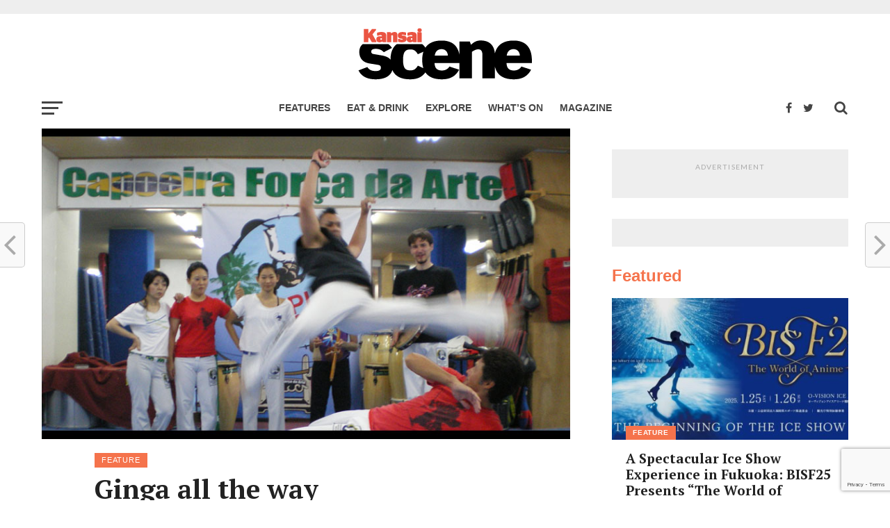

--- FILE ---
content_type: text/html; charset=UTF-8
request_url: https://www.kansaiscene.com/2013/10/ginga-all-the-way/
body_size: 20248
content:
<!DOCTYPE html>
<html lang="en-US" prefix="og: http://ogp.me/ns#">
<head>
	<!-- Global Site Tag (gtag.js) - Google Analytics -->
<script async src="https://www.googletagmanager.com/gtag/js?id=UA-21391105-3"></script>
<script>
  window.dataLayer = window.dataLayer || [];
  function gtag(){dataLayer.push(arguments)};
  gtag('js', new Date());

  gtag('config', 'UA-21391105-3');
</script>


<!-- MailChimp embedded form -->
<link href="//cdn-images.mailchimp.com/embedcode/classic-10_7.css" rel="stylesheet" type="text/css">

<meta charset="UTF-8" >
<meta name="viewport" id="viewport" content="width=device-width, initial-scale=1.0, maximum-scale=1.0, minimum-scale=1.0, user-scalable=no" />
<link rel="shortcut icon" href="https://www.kansaiscene.com/wp-content/uploads/2017/11/favicon.png" /><link rel="pingback" href="https://www.kansaiscene.com/xmlrpc.php" />
<meta property="og:image" content="https://www.kansaiscene.com/wp-content/uploads/2013/10/espeto-sports.jpg" />
<meta name="twitter:image" content="https://www.kansaiscene.com/wp-content/uploads/2013/10/espeto-sports.jpg" />
<meta property="og:type" content="article" />
<meta property="og:description" content="Dancing and fighting? Sounds great! Time for one reporter to try his hand (and legs and feet) at capoeira in one of Kansai’s premier studios." />
<meta name="twitter:card" content="summary">
<meta name="twitter:url" content="https://www.kansaiscene.com/2013/10/ginga-all-the-way/">
<meta name="twitter:title" content="Ginga all the way">
<meta name="twitter:description" content="Dancing and fighting? Sounds great! Time for one reporter to try his hand (and legs and feet) at capoeira in one of Kansai’s premier studios.">

<title>Ginga all the way</title>
<meta name='robots' content='max-image-preview:large' />

<!-- This site is optimized with the Yoast SEO Premium plugin v11.0 - https://yoast.com/wordpress/plugins/seo/ -->
<link rel="canonical" href="https://www.kansaiscene.com/2013/10/ginga-all-the-way/" />
<meta property="og:locale" content="en_US" />
<meta property="og:type" content="article" />
<meta property="og:title" content="Ginga all the way" />
<meta property="og:description" content="Dancing and fighting? Sounds great! Time for one reporter to try his hand (and legs and feet) at capoeira in one of Kansai’s premier studios." />
<meta property="og:url" content="https://www.kansaiscene.com/2013/10/ginga-all-the-way/" />
<meta property="og:site_name" content="Kansai Scene Magazine" />
<meta property="article:publisher" content="https://www.facebook.com/KansaiScene" />
<meta property="article:tag" content="Espeto Sports" />
<meta property="article:tag" content="Simon Williams" />
<meta property="article:section" content="Feature" />
<meta property="article:published_time" content="2013-10-01T01:12:37+09:00" />
<meta property="article:modified_time" content="2013-10-01T03:48:04+09:00" />
<meta property="og:updated_time" content="2013-10-01T03:48:04+09:00" />
<meta property="og:image" content="https://www.kansaiscene.com/wp-content/uploads/2013/10/espeto-sports.jpg" />
<meta property="og:image:secure_url" content="https://www.kansaiscene.com/wp-content/uploads/2013/10/espeto-sports.jpg" />
<meta property="og:image:width" content="800" />
<meta property="og:image:height" content="470" />
<script type='application/ld+json' class='yoast-schema-graph yoast-schema-graph--main'>{"@context":"https://schema.org","@graph":[{"@type":"Organization","@id":"https://www.kansaiscene.com/#organization","name":"Kansai Scene","url":"https://www.kansaiscene.com/","sameAs":["https://www.facebook.com/KansaiScene","https://www.instagram.com/travel_kansai_japan","https://twitter.com/kansaiscene"],"logo":{"@type":"ImageObject","@id":"https://www.kansaiscene.com/#logo","url":"https://www.kansaiscene.com/wp-content/uploads/2017/07/KS-logo-2014-RGB_320x132px.png","caption":"Kansai Scene"},"image":{"@id":"https://www.kansaiscene.com/#logo"}},{"@type":"WebSite","@id":"https://www.kansaiscene.com/#website","url":"https://www.kansaiscene.com/","name":"Kansai Scene Magazine","publisher":{"@id":"https://www.kansaiscene.com/#organization"},"potentialAction":{"@type":"SearchAction","target":"https://www.kansaiscene.com/?s={search_term_string}","query-input":"required name=search_term_string"}},{"@type":"WebPage","@id":"https://www.kansaiscene.com/2013/10/ginga-all-the-way/#webpage","url":"https://www.kansaiscene.com/2013/10/ginga-all-the-way/","inLanguage":"en-US","name":"Ginga all the way","isPartOf":{"@id":"https://www.kansaiscene.com/#website"},"image":{"@type":"ImageObject","@id":"https://www.kansaiscene.com/2013/10/ginga-all-the-way/#primaryimage","url":"https://www.kansaiscene.com/wp-content/uploads/2013/10/espeto-sports-640x265.jpg","caption":""},"primaryImageOfPage":{"@id":"https://www.kansaiscene.com/2013/10/ginga-all-the-way/#primaryimage"},"datePublished":"2013-10-01T01:12:37+09:00","dateModified":"2013-10-01T03:48:04+09:00"},{"@type":"Article","@id":"https://www.kansaiscene.com/2013/10/ginga-all-the-way/#article","isPartOf":{"@id":"https://www.kansaiscene.com/2013/10/ginga-all-the-way/#webpage"},"author":{"@id":"https://www.kansaiscene.com/author/sam-evans/#author","name":"Sam Evans"},"publisher":{"@id":"https://www.kansaiscene.com/#organization"},"headline":"Ginga all the way","datePublished":"2013-10-01T01:12:37+09:00","dateModified":"2013-10-01T03:48:04+09:00","commentCount":0,"mainEntityOfPage":"https://www.kansaiscene.com/2013/10/ginga-all-the-way/#webpage","image":{"@id":"https://www.kansaiscene.com/2013/10/ginga-all-the-way/#primaryimage"},"keywords":"Espeto Sports,Simon Williams","articleSection":"Feature,Featured"},{"@type":"Person","@id":"https://www.kansaiscene.com/author/sam-evans/#author","name":"Sam Evans","image":{"@type":"ImageObject","@id":"https://www.kansaiscene.com/#personlogo","url":"https://secure.gravatar.com/avatar/70779966b1979876064aabdf4035e481?s=96&d=mm&r=g","caption":"Sam Evans"},"sameAs":[]}]}</script>
<!-- / Yoast SEO Premium plugin. -->

<link rel='dns-prefetch' href='//www.google.com' />
<link rel='dns-prefetch' href='//fonts.googleapis.com' />
<link rel='dns-prefetch' href='//s.w.org' />
<link rel="alternate" type="application/rss+xml" title="Kansai Scene Magazine &raquo; Feed" href="https://www.kansaiscene.com/feed/" />
<link rel="alternate" type="application/rss+xml" title="Kansai Scene Magazine &raquo; Comments Feed" href="https://www.kansaiscene.com/comments/feed/" />
		<script type="text/javascript">
			window._wpemojiSettings = {"baseUrl":"https:\/\/s.w.org\/images\/core\/emoji\/13.0.1\/72x72\/","ext":".png","svgUrl":"https:\/\/s.w.org\/images\/core\/emoji\/13.0.1\/svg\/","svgExt":".svg","source":{"concatemoji":"https:\/\/www.kansaiscene.com\/wp-includes\/js\/wp-emoji-release.min.js?ver=5.7.14"}};
			!function(e,a,t){var n,r,o,i=a.createElement("canvas"),p=i.getContext&&i.getContext("2d");function s(e,t){var a=String.fromCharCode;p.clearRect(0,0,i.width,i.height),p.fillText(a.apply(this,e),0,0);e=i.toDataURL();return p.clearRect(0,0,i.width,i.height),p.fillText(a.apply(this,t),0,0),e===i.toDataURL()}function c(e){var t=a.createElement("script");t.src=e,t.defer=t.type="text/javascript",a.getElementsByTagName("head")[0].appendChild(t)}for(o=Array("flag","emoji"),t.supports={everything:!0,everythingExceptFlag:!0},r=0;r<o.length;r++)t.supports[o[r]]=function(e){if(!p||!p.fillText)return!1;switch(p.textBaseline="top",p.font="600 32px Arial",e){case"flag":return s([127987,65039,8205,9895,65039],[127987,65039,8203,9895,65039])?!1:!s([55356,56826,55356,56819],[55356,56826,8203,55356,56819])&&!s([55356,57332,56128,56423,56128,56418,56128,56421,56128,56430,56128,56423,56128,56447],[55356,57332,8203,56128,56423,8203,56128,56418,8203,56128,56421,8203,56128,56430,8203,56128,56423,8203,56128,56447]);case"emoji":return!s([55357,56424,8205,55356,57212],[55357,56424,8203,55356,57212])}return!1}(o[r]),t.supports.everything=t.supports.everything&&t.supports[o[r]],"flag"!==o[r]&&(t.supports.everythingExceptFlag=t.supports.everythingExceptFlag&&t.supports[o[r]]);t.supports.everythingExceptFlag=t.supports.everythingExceptFlag&&!t.supports.flag,t.DOMReady=!1,t.readyCallback=function(){t.DOMReady=!0},t.supports.everything||(n=function(){t.readyCallback()},a.addEventListener?(a.addEventListener("DOMContentLoaded",n,!1),e.addEventListener("load",n,!1)):(e.attachEvent("onload",n),a.attachEvent("onreadystatechange",function(){"complete"===a.readyState&&t.readyCallback()})),(n=t.source||{}).concatemoji?c(n.concatemoji):n.wpemoji&&n.twemoji&&(c(n.twemoji),c(n.wpemoji)))}(window,document,window._wpemojiSettings);
		</script>
		<style type="text/css">
img.wp-smiley,
img.emoji {
	display: inline !important;
	border: none !important;
	box-shadow: none !important;
	height: 1em !important;
	width: 1em !important;
	margin: 0 .07em !important;
	vertical-align: -0.1em !important;
	background: none !important;
	padding: 0 !important;
}
</style>
	<link rel='stylesheet' id='sb_instagram_styles-css'  href='https://www.kansaiscene.com/wp-content/plugins/instagram-feed/css/sbi-styles.min.css?ver=2.9' type='text/css' media='all' />
<link rel='stylesheet' id='wp-block-library-css'  href='https://www.kansaiscene.com/wp-includes/css/dist/block-library/style.min.css?ver=5.7.14' type='text/css' media='all' />
<link rel='stylesheet' id='wc-block-style-css'  href='https://www.kansaiscene.com/wp-content/plugins/woocommerce/packages/woocommerce-blocks/build/style.css?ver=2.5.14' type='text/css' media='all' />
<link rel='stylesheet' id='contact-form-7-css'  href='https://www.kansaiscene.com/wp-content/plugins/contact-form-7/includes/css/styles.css?ver=5.4' type='text/css' media='all' />
<link rel='stylesheet' id='woocommerce-layout-css'  href='https://www.kansaiscene.com/wp-content/plugins/woocommerce/assets/css/woocommerce-layout.css?ver=3.9.5' type='text/css' media='all' />
<link rel='stylesheet' id='woocommerce-smallscreen-css'  href='https://www.kansaiscene.com/wp-content/plugins/woocommerce/assets/css/woocommerce-smallscreen.css?ver=3.9.5' type='text/css' media='only screen and (max-width: 768px)' />
<link rel='stylesheet' id='woocommerce-general-css'  href='https://www.kansaiscene.com/wp-content/plugins/woocommerce/assets/css/woocommerce.css?ver=3.9.5' type='text/css' media='all' />
<style id='woocommerce-inline-inline-css' type='text/css'>
.woocommerce form .form-row .required { visibility: visible; }
</style>
<link rel='stylesheet' id='mc4wp-form-themes-css'  href='https://www.kansaiscene.com/wp-content/plugins/mailchimp-for-wp/assets/css/form-themes.min.css?ver=4.8.3' type='text/css' media='all' />
<link rel='stylesheet' id='wp-pagenavi-css'  href='https://www.kansaiscene.com/wp-content/plugins/wp-pagenavi/pagenavi-css.css?ver=2.70' type='text/css' media='all' />
<link rel='stylesheet' id='mvp-custom-style-css'  href='https://www.kansaiscene.com/wp-content/themes/click-mag/style.css?ver=5.7.14' type='text/css' media='all' />
<style id='mvp-custom-style-inline-css' type='text/css'>


#mvp-wallpaper {
	background: url() no-repeat 50% 0;
	}

a,
a:visited,
.post-info-name a,
.woocommerce .woocommerce-breadcrumb a {
	color: #ff6536;
	}

a:hover,
nav.mvp-fly-nav-menu ul li a:hover,
.mvp-feat1-story-text h2:hover,
.mvp-feat2-sub-text h2:hover,
.mvp-feat3-text h2:hover,
.mvp-main-blog-text h2:hover,
.mvp-trend-widget-text h2:hover,
.mvp-related-text a:hover,
ul.mvp-post-soc-list li.mvp-post-soc-comm:hover,
span.mvp-author-box-soc:hover,
.woocommerce .woocommerce-breadcrumb a:hover,
h3.mvp-authors-list-head a:hover,
.mvp-authors-widget-wrap span.mvp-main-blog-cat:hover,
.mvp-wide-widget-text h2:hover,
.mvp-side-widget a:hover,
.mvp-blog-col-text h2:hover,
#mvp-nav-menu ul li ul.mvp-mega-list li a:hover {
	color: #b5b5b5 !important;
	}

.mvp-fly-top:hover,
span.mvp-feat1-main-cat,
span.mvp-feat2-sub-cat,
span.mvp-feat3-cat,
span.mvp-blog-col-cat,
span.mvp-feat2-main-cat,
.mvp-trend-widget-img:after,
.mvp-feat-vid-but,
.mvp-feat-gal-but,
span.mvp-post-cat,
.mvp-prev-next-text a,
.mvp-prev-next-text a:visited,
.mvp-prev-next-text a:hover,
#mvp-comments-button a,
#mvp-comments-button span.mvp-comment-but-text,
a.mvp-inf-more-but:hover,
.mvp-side-widget .mvp-tag-cloud a:hover,
span.mvp-ad-rel-but {
	background: #f5734c;
	}

.mvp-fly-top:hover {
	border: 1px solid #f5734c;
	}

h4.mvp-post-header {
	border-top: 1px solid #f5734c;
	}

.woocommerce .widget_price_filter .ui-slider .ui-slider-range,
.woocommerce .widget_price_filter .ui-slider .ui-slider-handle,
.woocommerce span.onsale,
.woocommerce #respond input#submit.alt,
.woocommerce a.button.alt,
.woocommerce button.button.alt,
.woocommerce input.button.alt,
.woocommerce #respond input#submit.alt:hover,
.woocommerce a.button.alt:hover,
.woocommerce button.button.alt:hover,
.woocommerce input.button.alt:hover {
	background-color: #f5734c;
	}

nav.mvp-fly-nav-menu ul li.menu-item-has-children:after,
span.mvp-blog-cat,
span.mvp-main-blog-cat,
h4.mvp-side-widget-head,
h4.mvp-post-bot-head,
#mvp-comments-button span.mvp-comment-but-text,
span.mvp-post-header,
.woocommerce .star-rating span:before,
span.mvp-related-head {
	color: #f5734c;
	}

#mvp-nav-wrap,
.mvp-main-nav-cont {
	background: #ffffff;
	}

#mvp-nav-menu ul li a,
span.mvp-nav-search-but,
span.mvp-nav-soc-but {
	color: #444444;
	}

.mvp-fly-but-wrap span,
.mvp-search-but-wrap span {
	background: #444444;
	}

#mvp-nav-menu ul li.menu-item-has-children ul.sub-menu li a:after,
#mvp-nav-menu ul li.menu-item-has-children ul.sub-menu li ul.sub-menu li a:after,
#mvp-nav-menu ul li.menu-item-has-children ul.sub-menu li ul.sub-menu li ul.sub-menu li a:after,
#mvp-nav-menu ul li.menu-item-has-children ul.mvp-mega-list li a:after,
#mvp-nav-menu ul li.menu-item-has-children a:after {
	border-color: #444444 transparent transparent transparent;
	}

#mvp-nav-menu ul li:hover a,
span.mvp-nav-search-but:hover,
span.mvp-nav-soc-but:hover {
	color: #ff6536 !important;
	}

#mvp-nav-menu ul li.menu-item-has-children:hover a:after {
	border-color: #ff6536 transparent transparent transparent !important;
	}

.mvp-feat1-story-text h2,
.mvp-feat2-sub-text h2,
.mvp-feat1-trend-text h2,
.mvp-feat3-text h2,
.mvp-blog-col-text h2,
.mvp-main-blog-text h2,
.mvp-trend-widget-text h2,
.mvp-wide-widget-text h2,
.mvp-related-text a {
	color: #222222;
	}

#mvp-content-main,
.rwp-summary,
.rwp-u-review__comment {
	font-family: 'PT Serif', serif;
	}

#mvp-nav-menu ul li a,
nav.mvp-fly-nav-menu ul li a,
#mvp-foot-nav ul.menu li a {
	font-family: 'Rubik Light', sans-serif;
	}

.mvp-feat2-main-title h2,
h1.mvp-post-title,
#mvp-nav-soc-title h4 {
	font-family: 'PT Serif', sans-serif;
	}

.mvp-feat1-story-text h2,
.mvp-feat2-sub-text h2,
.mvp-feat1-trend-text h2,
.mvp-feat3-text h2,
.mvp-blog-col-text h2,
.mvp-main-blog-text h2,
.mvp-trend-widget-text h2,
.mvp-wide-widget-text h2,
.mvp-related-text a,
.mvp-prev-next-text a,
.mvp-prev-next-text a:visited,
.mvp-prev-next-text a:hover,
#mvp-404 h1,
h1.mvp-author-top-head,
#mvp-nav-menu ul li ul.mvp-mega-list li a,
#mvp-content-main blockquote p,
#woo-content h1.page-title,
.woocommerce div.product .product_title,
.woocommerce ul.products li.product h3,
.mvp-authors-list-posts a,
.mvp-side-widget a {
	font-family: 'PT Serif', sans-serif;
	}

span.mvp-feat1-main-cat,
span.mvp-feat2-sub-cat,
span.mvp-blog-col-cat,
span.mvp-blog-cat,
h4.mvp-main-blog-head,
h1.mvp-main-blog-head,
span.mvp-main-blog-cat,
h4.mvp-side-widget-head,
span.mvp-post-cat,
h4.mvp-post-bot-head,
span.mvp-post-header,
h1.mvp-arch-head,
h4.mvp-arch-head,
.woocommerce ul.product_list_widget span.product-title,
.woocommerce ul.product_list_widget li a,
.woocommerce #reviews #comments ol.commentlist li .comment-text p.meta,
.woocommerce .related h2,
.woocommerce div.product .woocommerce-tabs .panel h2,
.woocommerce div.product .product_title,
#mvp-content-main h1,
#mvp-content-main h2,
#mvp-content-main h3,
#mvp-content-main h4,
#mvp-content-main h5,
#mvp-content-main h6,
#woo-content h1.page-title,
.woocommerce .woocommerce-breadcrumb,
h3.mvp-authors-list-head a,
span.mvp-authors-list-post-head {
	font-family: 'Rubik Light', sans-serif;
	}

		

	@media screen and (max-width: 479px) {
		.single #mvp-ad-rel-top {
			display: block;
			}
		.single #mvp-content-main {
			max-height: 400px;
			}
		.single #mvp-ad-rel-wrap {
			margin-top: -114px;
			}
		}
		

.mvp-nav-left-out {
	margin-left: -98px;
	}

.mvp-fixed .mvp-nav-left-out {
	margin-left: -320px;
	}

.mvp-nav-left-in {
	margin-left: 98px;
	}

.mvp-fixed .mvp-nav-left-in {
	margin-left: 320px;
	}

#mvp-logo-nav {
	display: none;
	}

.mvp-fixed #mvp-logo-nav {
	display: block;
	}

#mvp-nav-menu ul ul,
.mvp-fixed #mvp-nav-menu ul {
	text-align: left;
	}

#mvp-nav-menu ul li a,
#mvp-nav-menu ul li.menu-item-has-children a {
	padding-bottom: 26px;
	}

#mvp-nav-main {
	text-align: center;
	}

.mvp-fixed #mvp-nav-main {
	text-align: left;
	}

#mvp-nav-menu {
	display: inline-block;
	}

.mvp-fixed #mvp-nav-menu {
	display: block;
	}
		

	.mvp-nav-links {
		display: none;
		}
		
</style>
<link rel='stylesheet' id='fontawesome-child-css'  href='https://www.kansaiscene.com/wp-content/themes/click-mag-child/font-awesome/css/font-awesome.css?ver=5.7.14' type='text/css' media='all' />
<link rel='stylesheet' id='mvp-custom-child-style-css'  href='https://www.kansaiscene.com/wp-content/themes/click-mag-child/style.css?ver=1.01.0' type='text/css' media='all' />
<link rel='stylesheet' id='mvp-reset-css'  href='https://www.kansaiscene.com/wp-content/themes/click-mag/css/reset.css?ver=5.7.14' type='text/css' media='all' />
<link rel='stylesheet' id='fontawesome-css'  href='https://www.kansaiscene.com/wp-content/themes/click-mag-child/font-awesome/css/font-awesome.css?ver=5.7.14' type='text/css' media='all' />
<link rel='stylesheet' id='mvp-fonts-css'  href='//fonts.googleapis.com/css?family=Oswald%3A300%2C400%2C700%7CMerriweather%3A300%2C400%2C700%2C900%7CQuicksand%3A400%7CLato%3A300%2C400%2C700%7CPassion+One%3A400%2C700%7CWork+Sans%3A200%2C300%2C400%2C500%2C600%2C700%2C800%2C900%7CMontserrat%3A400%2C700%7COpen+Sans+Condensed%3A300%2C700%7COpen+Sans%3A400%2C700%2C800%7CPT+Serif%3A100%2C200%2C300%2C400%2C500%2C600%2C700%2C800%2C900%7CPT+Serif%3A100%2C200%2C300%2C400%2C500%2C600%2C700%2C800%2C900%7CRubik+Light%3A100%2C200%2C300%2C400%2C500%2C600%2C700%2C800%2C900%7CPT+Serif%3A100%2C200%2C300%2C400%2C500%2C600%2C700%2C800%2C900%7CRubik+Light%3A100%2C200%2C300%2C400%2C500%2C600%2C700%2C800%2C900&#038;subset=latin%2Clatin-ext%2Ccyrillic%2Ccyrillic-ext%2Cgreek-ext%2Cgreek%2Cvietnamese&#038;ver=1.0.0' type='text/css' media='all' />
<link rel='stylesheet' id='mvp-media-queries-css'  href='https://www.kansaiscene.com/wp-content/themes/click-mag/css/media-queries.css?ver=5.7.14' type='text/css' media='all' />
<script type='text/javascript' src='https://www.kansaiscene.com/wp-includes/js/jquery/jquery.min.js?ver=3.5.1' id='jquery-core-js'></script>
<script type='text/javascript' src='https://www.kansaiscene.com/wp-includes/js/jquery/jquery-migrate.min.js?ver=3.3.2' id='jquery-migrate-js'></script>
<link rel="https://api.w.org/" href="https://www.kansaiscene.com/wp-json/" /><link rel="alternate" type="application/json" href="https://www.kansaiscene.com/wp-json/wp/v2/posts/8118" /><link rel="EditURI" type="application/rsd+xml" title="RSD" href="https://www.kansaiscene.com/xmlrpc.php?rsd" />
<link rel="wlwmanifest" type="application/wlwmanifest+xml" href="https://www.kansaiscene.com/wp-includes/wlwmanifest.xml" /> 
<meta name="generator" content="WordPress 5.7.14" />
<meta name="generator" content="WooCommerce 3.9.5" />
<link rel='shortlink' href='https://www.kansaiscene.com/?p=8118' />
<link rel="alternate" type="application/json+oembed" href="https://www.kansaiscene.com/wp-json/oembed/1.0/embed?url=https%3A%2F%2Fwww.kansaiscene.com%2F2013%2F10%2Fginga-all-the-way%2F" />
<link rel="alternate" type="text/xml+oembed" href="https://www.kansaiscene.com/wp-json/oembed/1.0/embed?url=https%3A%2F%2Fwww.kansaiscene.com%2F2013%2F10%2Fginga-all-the-way%2F&#038;format=xml" />

<!-- This site is using AdRotate v4.13.1 Professional to display their advertisements - https://ajdg.solutions/products/adrotate-for-wordpress/ -->
<!-- AdRotate CSS -->
<style type="text/css" media="screen">
	.g { margin:0px; padding:0px; overflow:hidden; line-height:1; zoom:1; }
	.g img { height:auto; }
	.g-col { position:relative; float:left; }
	.g-col:first-child { margin-left: 0; }
	.g-col:last-child { margin-right: 0; }
	.g-1 { width:100%; max-width:970px; height:100%; max-height:90px; margin: 0 auto; }
	.g-2 { margin:1px 1px 1px 1px; }
	.g-3 { margin:1px 1px 1px 1px;width:100%; max-width:550px; height:100%; max-height:78px; }
	.g-4 { margin:1px 1px 1px 1px; }
	.g-5 { margin:5px 0px 5px 0px;width:100%; max-width:300px; height:100%; max-height:100px; }
	.g-6 { min-width:10px; max-width:290px; }
	.b-6 { margin:10px 10px 10px 10px; }
	.g-7 { margin:0px 0px 0px 0px;width:100%; max-width:300px; height:100%; max-height:250px; }
	@media only screen and (max-width: 480px) {
		.g-col, .g-dyn, .g-single { width:100%; margin-left:0; margin-right:0; }
	}
</style>
<!-- /AdRotate CSS -->

	<noscript><style>.woocommerce-product-gallery{ opacity: 1 !important; }</style></noscript>
	
</head>
<body class="post-template-default single single-post postid-8118 single-format-standard theme-click-mag woocommerce-no-js">
	<div id="mvp-fly-wrap">
	<div id="mvp-fly-menu-top" class="left relative">
		<div class="mvp-fly-top-out left relative">
			<div class="mvp-fly-top-in">
				<div id="mvp-fly-logo" class="left relative">
											<a href="https://www.kansaiscene.com/"><img src="https://www.kansaiscene.com/wp-content/uploads/2018/08/ks-logo-2018_200px.png" alt="Kansai Scene Magazine" data-rjs="2" /></a>
									</div><!--mvp-fly-logo-->
			</div><!--mvp-fly-top-in-->
			<div class="mvp-fly-but-wrap mvp-fly-but-menu mvp-fly-but-click">
				<span></span>
				<span></span>
				<span></span>
				<span></span>
			</div><!--mvp-fly-but-wrap-->
		</div><!--mvp-fly-top-out-->
	</div><!--mvp-fly-menu-top-->
	<div id="mvp-fly-menu-wrap">
		<nav class="mvp-fly-nav-menu left relative">
			<div class="menu-fly-out-menu-container"><ul id="menu-fly-out-menu" class="menu"><li id="menu-item-25603" class="menu-item menu-item-type-post_type menu-item-object-page menu-item-home menu-item-25603"><a href="https://www.kansaiscene.com/">Home</a></li>
<li id="menu-item-25604" class="menu-item menu-item-type-taxonomy menu-item-object-category current-post-ancestor menu-item-has-children menu-item-25604"><a href="https://www.kansaiscene.com/category/articles/">Articles</a>
<ul class="sub-menu">
	<li id="menu-item-25606" class="menu-item menu-item-type-taxonomy menu-item-object-category current-post-ancestor current-menu-parent current-post-parent menu-item-25606"><a href="https://www.kansaiscene.com/category/articles/feature/">Feature</a></li>
	<li id="menu-item-25608" class="menu-item menu-item-type-taxonomy menu-item-object-category menu-item-25608"><a href="https://www.kansaiscene.com/category/articles/food-drink/">Food &#038; Drink</a></li>
	<li id="menu-item-25610" class="menu-item menu-item-type-taxonomy menu-item-object-category menu-item-25610"><a href="https://www.kansaiscene.com/category/articles/travel/">Travel</a></li>
	<li id="menu-item-25607" class="menu-item menu-item-type-taxonomy menu-item-object-category menu-item-25607"><a href="https://www.kansaiscene.com/category/articles/film/">Film</a></li>
	<li id="menu-item-25609" class="menu-item menu-item-type-taxonomy menu-item-object-category menu-item-25609"><a href="https://www.kansaiscene.com/category/articles/language/">Language</a></li>
	<li id="menu-item-25611" class="menu-item menu-item-type-taxonomy menu-item-object-category menu-item-25611"><a href="https://www.kansaiscene.com/category/articles/business/">Business</a></li>
	<li id="menu-item-25612" class="menu-item menu-item-type-taxonomy menu-item-object-category menu-item-25612"><a href="https://www.kansaiscene.com/category/articles/art/">Art</a></li>
	<li id="menu-item-25613" class="menu-item menu-item-type-taxonomy menu-item-object-category menu-item-25613"><a href="https://www.kansaiscene.com/category/articles/interview/">Interview</a></li>
	<li id="menu-item-25614" class="menu-item menu-item-type-taxonomy menu-item-object-category menu-item-25614"><a href="https://www.kansaiscene.com/category/articles/kids/">Kids &#038; Family</a></li>
	<li id="menu-item-25615" class="menu-item menu-item-type-taxonomy menu-item-object-category menu-item-25615"><a href="https://www.kansaiscene.com/category/articles/made-in-kansai/">Made in Kansai</a></li>
</ul>
</li>
<li id="menu-item-25616" class="menu-item menu-item-type-taxonomy menu-item-object-category menu-item-25616"><a href="https://www.kansaiscene.com/category/blog/">Blog</a></li>
<li id="menu-item-25900" class="menu-item menu-item-type-post_type menu-item-object-page menu-item-has-children menu-item-25900"><a href="https://www.kansaiscene.com/shop/">Shop</a>
<ul class="sub-menu">
	<li id="menu-item-25789" class="menu-item menu-item-type-post_type menu-item-object-page menu-item-25789"><a href="https://www.kansaiscene.com/my-account/">My account</a></li>
	<li id="menu-item-25899" class="menu-item menu-item-type-post_type menu-item-object-page menu-item-25899"><a href="https://www.kansaiscene.com/register/">Register</a></li>
</ul>
</li>
<li id="menu-item-25617" class="menu-item menu-item-type-post_type menu-item-object-page menu-item-has-children menu-item-25617"><a href="https://www.kansaiscene.com/magazine/">Kansai Scene magazine</a>
<ul class="sub-menu">
	<li id="menu-item-26641" class="menu-item menu-item-type-post_type menu-item-object-page menu-item-26641"><a href="https://www.kansaiscene.com/advertising-enquiries/">Advertising Enquiries</a></li>
	<li id="menu-item-26657" class="menu-item menu-item-type-post_type menu-item-object-page menu-item-26657"><a href="https://www.kansaiscene.com/getting-the-most-out-of-kansai-scene/">Getting the most out of Kansai Scene</a></li>
	<li id="menu-item-25619" class="menu-item menu-item-type-post_type menu-item-object-page menu-item-25619"><a href="https://www.kansaiscene.com/write-for-us/">Writers&#8217; Guidelines</a></li>
	<li id="menu-item-25926" class="menu-item menu-item-type-post_type menu-item-object-page menu-item-25926"><a href="https://www.kansaiscene.com/distribution-enquiries/">Distribution Enquiries</a></li>
	<li id="menu-item-25620" class="menu-item menu-item-type-post_type menu-item-object-page menu-item-25620"><a href="https://www.kansaiscene.com/contact/">Contact us</a></li>
	<li id="menu-item-27666" class="menu-item menu-item-type-post_type menu-item-object-page menu-item-27666"><a href="https://www.kansaiscene.com/privacy-policy/">Privacy policy</a></li>
	<li id="menu-item-27667" class="menu-item menu-item-type-post_type menu-item-object-page menu-item-27667"><a href="https://www.kansaiscene.com/terms-of-service/">Terms of Service</a></li>
</ul>
</li>
<li id="menu-item-25622" class="menu-item menu-item-type-post_type menu-item-object-product menu-item-25622"><a href="https://www.kansaiscene.com/product/kansai-scene-subscription/">Kansai Scene Subscription – Personal</a></li>
<li id="menu-item-27089" class="menu-item menu-item-type-post_type menu-item-object-product menu-item-27089"><a href="https://www.kansaiscene.com/product/kansai-scene-subscription-business/">Kansai Scene Subscription – Business</a></li>
<li id="menu-item-25881" class="menu-item menu-item-type-post_type menu-item-object-page menu-item-25881"><a href="https://www.kansaiscene.com/newsletter/">Newsletter</a></li>
</ul></div>		</nav>
	</div><!--mvp-fly-menu-wrap-->
	<div id="mvp-fly-soc-wrap">
		<span class="mvp-fly-soc-head">Connect with us</span>
		<ul class="mvp-fly-soc-list left relative">
							<li><a href="https://www.facebook.com/KansaiScene" target="_blank" class="fa fa-facebook-official fa-2"></a></li>
										<li><a href="https://twitter.com/KansaiScene" target="_blank" class="fa fa-twitter fa-2"></a></li>
													<li><a href="https://www.instagram.com/kansaiscene/" target="_blank" class="fa fa-instagram fa-2"></a></li>
																	</ul>
	</div><!--mvp-fly-soc-wrap-->
</div><!--mvp-fly-wrap-->		<div id="mvp-site" class="left relative">
		<header id="mvp-head-wrap" class="left relative">
			<div id="mvp-head-top" class="left relative">
				
					<div id="mvp-leader-wrap" class="left relative">
						<!-- Either there are no banners, they are disabled or none qualified for this location! -->					</div><!--mvp-leader-wrap-->
				
									<div id="mvp-logo-wide" class="left relative">
						<div class="mvp-main-out relative">
							<div class="mvp-main-in">
																	<a itemprop="url" href="https://www.kansaiscene.com/"><img itemprop="logo" src="https://www.kansaiscene.com/wp-content/uploads/2018/08/ks-logo-2018_250px-1.png" alt="Kansai Scene Magazine" data-rjs="2" /></a>
																									<h2 class="mvp-logo-title">Kansai Scene Magazine</h2>
															</div><!--mvp-main-in-->
						</div><!--mvp-main-out-->
					</div><!--mvp-logo-wide-->
								<div id="mvp-search-wrap">
					<div id="mvp-search-box">
						<form method="get" id="searchform" action="https://www.kansaiscene.com/">
	<input type="text" name="s" id="s" value="Search" onfocus='if (this.value == "Search") { this.value = ""; }' onblur='if (this.value == "") { this.value = "Search"; }' />
	<input type="hidden" id="searchsubmit" value="Search" />
</form>					</div><!--mvp-search-box-->
					<div class="mvp-search-but-wrap mvp-search-click">
						<span></span>
						<span></span>
					</div><!--mvp-search-but-wrap-->
				</div><!--mvp-search-wrap-->
			</div><!--mvp-head-top-->
			<div id="mvp-nav-wrap" class="left relative">
				<div class="mvp-main-boxed-wrap">
					<div class="mvp-main-out relative">
						<div class="mvp-main-in">
							<div class="mvp-main-nav-cont left relative">
				<div class="mvp-nav-left-out">
					<div class="mvp-fly-but-wrap mvp-fly-but-click left relative">
						<span></span>
						<span></span>
						<span></span>
						<span></span>
					</div><!--mvp-fly-but-wrap-->
					<div id="mvp-logo-nav" class="left relative" itemscope itemtype="http://schema.org/Organization">
													<a itemprop="url" href="https://www.kansaiscene.com/"><img itemprop="logo" src="https://www.kansaiscene.com/wp-content/uploads/2018/08/ks-logo-2018_200px.png" alt="Kansai Scene Magazine" data-rjs="2" /></a>
																			<h2 class="mvp-logo-title">Kansai Scene Magazine</h2>
											</div><!--mvp-logo-nav-->
					<div class="mvp-nav-left-in">
						<div id="mvp-nav-right-wrap" class="left">
							<div class="mvp-nav-right-out">
								<div class="mvp-nav-right-in">
									<div id="mvp-nav-main" class="left">
										<nav id="mvp-nav-menu">
											<div class="menu-primary-menu-container"><ul id="menu-primary-menu" class="menu"><li id="menu-item-78" class="menu-item menu-item-type-taxonomy menu-item-object-category current-post-ancestor current-menu-parent current-post-parent menu-item-78"><a href="https://www.kansaiscene.com/category/articles/feature/">Features</a></li>
<li id="menu-item-79" class="menu-item menu-item-type-taxonomy menu-item-object-category menu-item-79"><a href="https://www.kansaiscene.com/category/articles/food-drink/">Eat &#038; Drink</a></li>
<li id="menu-item-5100" class="menu-item menu-item-type-taxonomy menu-item-object-category menu-item-5100"><a href="https://www.kansaiscene.com/category/articles/travel/">Explore</a></li>
<li id="menu-item-25507" class="menu-item menu-item-type-custom menu-item-object-custom menu-item-25507"><a title="Kansai Finder" target="_blank" rel="noopener" href="https://kansaifinder.com">What&#8217;s on</a></li>
<li id="menu-item-27693" class="menu-item menu-item-type-post_type menu-item-object-page menu-item-27693"><a href="https://www.kansaiscene.com/magazine/">Magazine</a></li>
</ul></div>										</nav><!--mvp-nav-menu-->
									</div><!--mvp-nav-main-->
								</div><!--mvp-nav-right-in-->
								<div id="mvp-nav-right" class="relative">
									<div id="mvp-nav-soc" class="left relative">
																					<a href="https://www.facebook.com/KansaiScene" target="_blank"><span class="mvp-nav-soc-but fa fa-facebook fa-2"></span></a>
																															<a href="https://twitter.com/KansaiScene" target="_blank"><span class="mvp-nav-soc-but fa fa-twitter fa-2"></span></a>
																			</div><!--mvp-nav-soc-->
									<span class="mvp-nav-search-but fa fa-search fa-2 mvp-search-click"></span>

								</div><!--mvp-nav-right-->
							</div><!--mvp-nav-right-out-->
						</div><!--mvp-nav-right-wrap-->
					</div><!--mvp-nav-left-in-->
				</div><!--mvp-nav-left-out-->
							</div><!--mvp-main-nav-cont-->
						</div><!--mvp-main-in-->
					</div><!--mvp-main-out-->
				</div><!--mvp-main-boxed-wrap-->
			</div><!--mvp-nav-wrap-->
															<div id="mvp-nav-soc-bar">
					<div class="mvp-main-out relative">
						<div class="mvp-main-in">
							<div id="mvp-nav-soc-cont" class="left relative">
								<div id="mvp-nav-soc-title" class="left">
									<h4>Ginga all the way</h4>
								</div><!--mvp-nav-soc-title-->
								<div id="mvp-nav-soc-list" class="left">
<ul class="mvp-post-soc-list left relative">
												<a href="#" onclick="window.open('http://www.facebook.com/sharer.php?u=https://www.kansaiscene.com/2013/10/ginga-all-the-way/&amp;t=Ginga all the way', 'facebookShare', 'width=626,height=436'); return false;" title="Share on Facebook">
												<li class="mvp-post-soc-fb">
													<i class="fa fa-facebook-square fa-2" aria-hidden="true"></i><span class="mvp-post-soc-text">Share</span>
												</li>
												</a>
												<a href="#" onclick="window.open('http://twitter.com/share?text=Ginga all the way -&amp;url=https://www.kansaiscene.com/2013/10/ginga-all-the-way/', 'twitterShare', 'width=626,height=436'); return false;" title="Tweet This Post">
												<li class="mvp-post-soc-twit">
													<i class="fa fa-twitter fa-2" aria-hidden="true"></i><span class="mvp-post-soc-text">Tweet</span>
												</li>
												</a>
												<a href="whatsapp://send?text=Ginga all the way https://www.kansaiscene.com/2013/10/ginga-all-the-way/">
												<li class="mvp-post-soc-what">
													<i class="fa fa-whatsapp fa-2" aria-hidden="true"></i>
												</li>
												</a>
												<a href="#" onclick="window.open('http://pinterest.com/pin/create/button/?url=https://www.kansaiscene.com/2013/10/ginga-all-the-way/&amp;media=https://www.kansaiscene.com/wp-content/uploads/2013/10/espeto-sports.jpg&amp;description=Ginga all the way', 'pinterestShare', 'width=750,height=350'); return false;" title="Pin This Post">
												<li class="mvp-post-soc-pin">
													<i class="fa fa-pinterest-p fa-2" aria-hidden="true"></i>
												</li>
												</a>
												<a href="mailto:?subject=Ginga all the way&amp;BODY=I found this article interesting and thought of sharing it with you. Check it out: https://www.kansaiscene.com/2013/10/ginga-all-the-way/">
												<li class="mvp-post-soc-email">
													<i class="fa fa-envelope-o fa-2" aria-hidden="true"></i>
												</li>
												</a>
											</ul>
								</div><!--mvp-nav-soc-list-->
							</div><!--mvp-nav-soc-cont-->
						</div><!--mvp-main-in-->
					</div><!--mvp-main-out-->
				</div><!--mvp-nav-soc-bar-->
													</header><!--mvp-head-wrap-->
		<div id="mvp-main-wrap" class="left relative">
			<div class="mvp-main-boxed-wrap">
				<div class="mvp-main-out relative">
					<div class="mvp-main-in">
						<div id="mvp-main-content-wrap" class="left relative"><div id="mvp-post-area" class="post-8118 post type-post status-publish format-standard has-post-thumbnail hentry category-feature category-cat-featured tag-espeto-sports tag-simon-williams">
	<div class="mvp-content-side-out relative">
		<div class="mvp-content-side-in">
			<div id="mvp-content-left-wrap" class="left relative">
						<article id="mvp-post-content-wrap" class="left relative" itemscope itemtype="http://schema.org/NewsArticle">
				<meta itemscope itemprop="mainEntityOfPage"  itemType="https://schema.org/WebPage" itemid="https://www.kansaiscene.com/2013/10/ginga-all-the-way/"/>
																																																	<div id="mvp-post-feat-img" class="left relative" itemprop="image" itemscope itemtype="https://schema.org/ImageObject">
											<img width="800" height="470" src="https://www.kansaiscene.com/wp-content/uploads/2013/10/espeto-sports.jpg" class="attachment- size- wp-post-image" alt="" loading="lazy" srcset="https://www.kansaiscene.com/wp-content/uploads/2013/10/espeto-sports.jpg 800w, https://www.kansaiscene.com/wp-content/uploads/2013/10/espeto-sports-300x176.jpg 300w, https://www.kansaiscene.com/wp-content/uploads/2013/10/espeto-sports-700x411.jpg 700w, https://www.kansaiscene.com/wp-content/uploads/2013/10/espeto-sports-100x58.jpg 100w, https://www.kansaiscene.com/wp-content/uploads/2013/10/espeto-sports-500x293.jpg 500w" sizes="(max-width: 800px) 100vw, 800px" />																						<meta itemprop="url" content="https://www.kansaiscene.com/wp-content/uploads/2013/10/espeto-sports.jpg">
											<meta itemprop="width" content="800">
											<meta itemprop="height" content="470">
										</div><!--mvp-post-feat-img-->
																																											<div id="mvp-post-content" class="left relative">
					<div class="mvp-post-content-out relative">
													<div id="mvp-post-info-col" class="left relative">
															</div><!--mvp-post-info-col-->
												<div class="mvp-post-content-in">
							<div id="mvp-post-content-mid" class="left relative">
																																								<header id="mvp-post-head" class="left relative">
																			<a class="mvp-post-cat-link" href="https://www.kansaiscene.com/category/articles/feature/"><h3 class="mvp-post-cat left"><span class="mvp-post-cat left">Feature</span></h3></a>
										<h1 class="mvp-post-title entry-title" itemprop="headline">Ginga all the way</h1>
																												<span class="mvp-post-excerpt left"><p>Dancing and fighting? Sounds great! Time for one reporter to try his hand (and legs and feet) at capoeira in one of Kansai’s premier studios.</p>
</span>
																		<div id="mvp-post-info-wrap" class="left relative">
										<div id="mvp-post-info-top" class="left relative">
											<div class="mvp-post-info-out right relative">
												<div id="mvp-post-author-img" class="left relative">
													<img src="https://secure.gravatar.com/avatar/70779966b1979876064aabdf4035e481?s=45&#038;d=mm&#038;r=g" width="45" height="45" alt="Avatar" class="avatar avatar-45 wp-user-avatar wp-user-avatar-45 photo avatar-default" />												</div><!--mvp-post-author-img-->
												<div class="mvp-post-info-in">
													<div id="mvp-post-author" class="left relative" itemprop="author" itemscope itemtype="https://schema.org/Person">
														<p>By<p><span class="author-name vcard fn author" itemprop="name"><a href="https://www.kansaiscene.com/author/sam-evans/" title="Posts by Sam Evans" rel="author">Sam Evans</a></span>  													</div><!--mvp-post-author-->
													<div id="mvp-post-date" class="left relative">
														<span class="post-info-text">Published on</span> <span class="post-date updated"><time class="post-date updated" itemprop="datePublished" datetime="2013-10-01">Oct 1, 2013</time></span>
														<meta itemprop="dateModified" content="2013-10-01"/>
													</div><!--mvp-post-date-->
												</div><!--mvp-post-info-in-->
											</div><!--mvp-post-info-out-->
										</div><!--mvp-post-info-top-->
																				<div id="mvp-post-info-bot" class="right relative">
											<ul class="mvp-post-soc-list left relative">
												<a href="#" onclick="window.open('http://www.facebook.com/sharer.php?u=https://www.kansaiscene.com/2013/10/ginga-all-the-way/&amp;t=Ginga all the way', 'facebookShare', 'width=626,height=436'); return false;" title="Share on Facebook">
												<li class="mvp-post-soc-fb">
													<i class="fa fa-facebook-square fa-2" aria-hidden="true"></i><span class="mvp-post-soc-text">Share</span>
												</li>
												</a>
												<a href="#" onclick="window.open('http://twitter.com/share?text=Ginga all the way -&amp;url=https://www.kansaiscene.com/2013/10/ginga-all-the-way/', 'twitterShare', 'width=626,height=436'); return false;" title="Tweet This Post">
												<li class="mvp-post-soc-twit">
													<i class="fa fa-twitter fa-2" aria-hidden="true"></i><span class="mvp-post-soc-text">Tweet</span>
												</li>
												</a>
												<a href="whatsapp://send?text=Ginga all the way https://www.kansaiscene.com/2013/10/ginga-all-the-way/">
												<li class="mvp-post-soc-what">
													<i class="fa fa-whatsapp fa-2" aria-hidden="true"></i>
												</li>
												</a>
												<a href="#" onclick="window.open('http://pinterest.com/pin/create/button/?url=https://www.kansaiscene.com/2013/10/ginga-all-the-way/&amp;media=https://www.kansaiscene.com/wp-content/uploads/2013/10/espeto-sports.jpg&amp;description=Ginga all the way', 'pinterestShare', 'width=750,height=350'); return false;" title="Pin This Post">
												<li class="mvp-post-soc-pin">
													<i class="fa fa-pinterest-p fa-2" aria-hidden="true"></i>
												</li>
												</a>
												<a href="mailto:?subject=Ginga all the way&amp;BODY=I found this article interesting and thought of sharing it with you. Check it out: https://www.kansaiscene.com/2013/10/ginga-all-the-way/">
												<li class="mvp-post-soc-email">
													<i class="fa fa-envelope-o fa-2" aria-hidden="true"></i>
												</li>
												</a>
																							</ul>
										</div><!--mvp-post-info-bot-->
																			</div><!--mvp-post-info-wrap-->
								</header>
								<section id="mvp-content-main" itemprop="articleBody" class="post-8118 post type-post status-publish format-standard has-post-thumbnail hentry category-feature category-cat-featured tag-espeto-sports tag-simon-williams">
									<p>Part martial art, part dance; Capoeira has come a long way from its origins in 16th century Brazil, where the African slaves infused tribal dances with local influences into a mode of self defence that flew under their masters’ radars. Now this most deliciously kinetic of art forms is everywhere, and in no place is it more passionately practiced than right here in Kansai; in Bentencho, west Osaka to be exact. </p>
<p><strong>Espeto Sports</strong>’ owner and resident capoeira master is <strong>Simon Williams</strong>, a Sydneysider with 20 years’ experience and a true love for the sport. The studio has mats and all things typical to a martial arts gym, but the thing that sticks out is the array of weird instruments that lie temptingly in the corner. </p>
<p>“When it was time to choose one martial art to pursue in particular, it had to be capoeira,” Simon says. “Capoeira has everything, from combat, to acrobatic elements to dance and music, steeped in culture. For me, it’s the most fun of all the martial arts.” </p>
<p>After some vigorous stretching, we get into the core of the lesson practicing moves. Simon demonstrates each with a commentary in both Japanese and English, giving the option of a basic move for newbies or a more complex version for those with more experience. Seeing as I’m decidedly a rookie, I decide not to embarrass myself and stick with the easy moves. I have the time of my life doing (attempting) cartwheels, learning to spin kick and perfecting my ginga; capoeira’s signature rocking motion that completes each move. While a lot of fun, capoeira is also refreshingly taxing on the brain too. Simon explains that this is the sport’s beauty: “Capoeira is both physically and mentally challenging. The complexity makes room for everyone to develop their own unique style. It’s a fantastic way to express yourself.” And I agree. Looking around the room and observing everybody from the elementary school-aged boys and girls, to the twenty-something guys and girls with tellingly-toned triceps, to the middle-aged ladies in the corner; I notice definitive differences in each person’s style. </p>
<p>After a lot of heavy breathing, laughing and reaching for my bottle to replace the sweat that’s formed in a salty V under my neck, it’s time for the main event; the roda. Everybody gathers in a circle and the enigmatic instruments are passed around. Suddenly the circle comes to life with music, face-offs and singing in Portuguese. Even though I don’t know what the hell is being sung, the music creates an atmosphere that sends a shiver down to my toes. Although we’re nowhere near South America I feel somehow transported from the cinerescent streets of Osaka to somewhere much more colourfully latin. As the session comes to a close, I realise that I’ve been sweating for two hours and barely noticed. Exercise that’s both fun and challenging? I’m well and truly sold.</p>
<p>[box]</p>
<h3>Espeto Sports</h3>
<p>• Address: 1st floor, Fukuhara Mansion, Minato Namiyoke 5-4-20, Osaka, 552-0001<br />
• Tel: 06-6582-7177<br />
• Web: espeto-sports.com<br />
• Classes: Wed/Fri 8:30pm-10:30pm and Sat/Sun 6pm-8pm.<br />
• Taster class: adults ¥1,500, kids ¥1,000<br />
[/box]</p>
																										</section><!--mvp-content-main-->
								<div id="mvp-ad-rel-wrap">
									<div id="mvp-ad-rel-top" class="left relative">
										<span class="mvp-ad-rel-but mvp-ad-rel-click">Continue Reading</span>
									</div><!--mvp-ad-rel-top-->
									<div id="mvp-ad-rel-bot" class="left relative">
										<div class="mvp-ad-rel-out right relative">
																							<div id="mvp-post-bot-ad" class="left relative">
													<span class="mvp-ad-label">Advertisement</span>
													<script async src="//pagead2.googlesyndication.com/pagead/js/adsbygoogle.js"></script>
<!-- Sidebar ads -->
<ins class="adsbygoogle"
     style="display:inline-block;width:300px;height:250px"
     data-ad-client="ca-pub-6216177336596453"
     data-ad-slot="0282705672"></ins>
<script>
(adsbygoogle = window.adsbygoogle || []).push({});
</script>												</div><!--mvp-post-bot-ad-->
																						<div class="mvp-ad-rel-in">
																									<div id="mvp-post-bot-rel" class="left relative">
														<span class="mvp-related-head left relative">You may also like...</span>
																											</div><!--mvp-post-bot-rel-->
																							</div><!--mvp-ad-rel-in-->
										</div><!--mvp-ad-rel-out-->
									</div><!--mvp-ad-rel-bot-->
								</div><!--mvp-ad-rel-wrap-->
								<div class="mvp-post-tags">
									<span class="mvp-post-tags-header">Related Topics:</span><span itemprop="keywords"><a href="https://www.kansaiscene.com/tag/espeto-sports/" rel="tag">Espeto Sports</a>, <a href="https://www.kansaiscene.com/tag/simon-williams/" rel="tag">Simon Williams</a></span>
								</div><!--mvp-post-tags-->
								<div class="posts-nav-link">
																	</div><!--posts-nav-link-->
																	<div id="mvp-author-box-wrap" class="left relative">
										<div class="mvp-author-box-out right relative">
											<div id="mvp-author-box-img" class="left relative">
												<img src="https://secure.gravatar.com/avatar/70779966b1979876064aabdf4035e481?s=100&#038;d=mm&#038;r=g" width="100" height="100" alt="Avatar" class="avatar avatar-100 wp-user-avatar wp-user-avatar-100 photo avatar-default" />											</div><!--mvp-author-box-img-->
											<div class="mvp-author-box-in">
												<div id="mvp-author-box-text" class="left relative">
													<span class="mvp-author-box-name left relative"><a href="https://www.kansaiscene.com/author/sam-evans/" title="Posts by Sam Evans" rel="author">Sam Evans</a></span>
													<p></p>
									<div id="mvp-author-box-soc-wrap" class="left relative">
																																																																															</div><!--mvp-author-box-soc-wrap-->
												</div><!--mvp-author-box-text-->
											</div><!--mvp-author-box-in-->
										</div><!--mvp-author-box-out-->
									</div><!--mvp-author-box-wrap-->
																<div class="mvp-org-wrap" itemprop="publisher" itemscope itemtype="https://schema.org/Organization">
									<div class="mvp-org-logo" itemprop="logo" itemscope itemtype="https://schema.org/ImageObject">
																					<img src="https://www.kansaiscene.com/wp-content/uploads/2018/08/ks-logo-2018_250px-1.png"/>
											<meta itemprop="url" content="https://www.kansaiscene.com/wp-content/uploads/2018/08/ks-logo-2018_250px-1.png">
																			</div><!--mvp-org-logo-->
									<meta itemprop="name" content="Kansai Scene Magazine">
								</div><!--mvp-org-wrap-->
															</div><!--mvp-post-content-mid-->
						</div><!--mvp-post-content-in-->
					</div><!--mvp-post-content-out-->
				</div><!--mvp-post-content-->
			</article><!--mvp-post-content-wrap-->
												<div id="mvp-post-bot-wrap" class="left relative">
				<h4 class="mvp-post-bot-head left">More in Feature</h4>
				<section class="mvp-main-blog-wrap left relative">
					<ul class="mvp-main-blog-story left relative">
											<li>
						<div class="mvp-main-blog-out relative">
							<a href="https://www.kansaiscene.com/2024/10/a-spectacular-ice-show-experience-in-fukuoka-bisf25-presents-the-world-of-anime/" rel="bookmark">
							<div class="mvp-main-blog-img left relative">
																	<img width="400" height="240" src="https://www.kansaiscene.com/wp-content/uploads/2024/10/BISF25-main-visual-2-400x240.jpg" class="mvp-reg-img wp-post-image" alt="" loading="lazy" srcset="https://www.kansaiscene.com/wp-content/uploads/2024/10/BISF25-main-visual-2-400x240.jpg 400w, https://www.kansaiscene.com/wp-content/uploads/2024/10/BISF25-main-visual-2-1000x600.jpg 1000w" sizes="(max-width: 400px) 100vw, 400px" />									<img width="100" height="100" src="https://www.kansaiscene.com/wp-content/uploads/2024/10/BISF25-main-visual-2-100x100.jpg" class="mvp-mob-img wp-post-image" alt="" loading="lazy" srcset="https://www.kansaiscene.com/wp-content/uploads/2024/10/BISF25-main-visual-2-100x100.jpg 100w, https://www.kansaiscene.com/wp-content/uploads/2024/10/BISF25-main-visual-2-150x150.jpg 150w, https://www.kansaiscene.com/wp-content/uploads/2024/10/BISF25-main-visual-2-300x300.jpg 300w" sizes="(max-width: 100px) 100vw, 100px" />																							</div><!--mvp-main-blog-img-->
							</a>
							<div class="mvp-main-blog-in">
								<div class="mvp-main-blog-text left relative">
									<h3 class="mvp-main-blog-cat left"><span class="mvp-main-blog-cat left">Feature</span></h3>
									<a href="https://www.kansaiscene.com/2024/10/a-spectacular-ice-show-experience-in-fukuoka-bisf25-presents-the-world-of-anime/" rel="bookmark"><h2>A Spectacular Ice Show Experience in Fukuoka: BISF25 Presents &#8220;The World of Anime&#8221;</h2></a>
									<div class="mvp-feat1-info">
										<span class="mvp-blog-author">By <a href="https://www.kansaiscene.com/author/kansaiscene/" title="Posts by kansaiscene" rel="author">kansaiscene</a></span><span class="mvp-blog-date"><i class="fa fa-clock-o"></i><time class="mvp-blog-time">Oct 8, 2024</time></span>
									</div><!--mvp-feat1-info-->
									<p>Step into a world where the elegance of figure skating meets the vibrant magic of anime...</p>
									<div class="mvp-story-share-wrap">
										<span class="mvp-story-share-but fa fa-share fa-2"></span>
										<div class="mvp-story-share-cont">
											<a href="#" onclick="window.open('http://www.facebook.com/sharer.php?u=https://www.kansaiscene.com/2024/10/a-spectacular-ice-show-experience-in-fukuoka-bisf25-presents-the-world-of-anime/&t=A Spectacular Ice Show Experience in Fukuoka: BISF25 Presents &#8220;The World of Anime&#8221;', 'facebookShare', 'width=626,height=436'); return false;" title="Share on Facebook"><span class="mvp-story-share-fb fa fa-facebook fa-2"></span></a>
											<a href="#" onclick="window.open('http://twitter.com/share?text=A Spectacular Ice Show Experience in Fukuoka: BISF25 Presents &#8220;The World of Anime&#8221; -&url=https://www.kansaiscene.com/2024/10/a-spectacular-ice-show-experience-in-fukuoka-bisf25-presents-the-world-of-anime/', 'twitterShare', 'width=626,height=436'); return false;" title="Tweet This Post"><span class="mvp-story-share-twit fa fa-twitter fa-2"></span></a>
											<a href="#" onclick="window.open('http://pinterest.com/pin/create/button/?url=https://www.kansaiscene.com/2024/10/a-spectacular-ice-show-experience-in-fukuoka-bisf25-presents-the-world-of-anime/&amp;media=https://www.kansaiscene.com/wp-content/uploads/2024/10/BISF25-main-visual-2.jpg&amp;description=A Spectacular Ice Show Experience in Fukuoka: BISF25 Presents &#8220;The World of Anime&#8221;', 'pinterestShare', 'width=750,height=350'); return false;" title="Pin This Post"><span class="mvp-story-share-pin fa fa-pinterest-p fa-2"></span></a>
										</div><!--mvp-story-share-cont-->
									</div><!--mvp-story-share-wrap-->
								</div><!--mvp-main-blog-text-->
							</div><!--mvp-main-blog-in-->
						</div><!--mvp-main-blog-out-->
					</li>
											<li>
						<div class="mvp-main-blog-out relative">
							<a href="https://www.kansaiscene.com/2023/11/experience-suita-asahidori-shopping-district/" rel="bookmark">
							<div class="mvp-main-blog-img left relative">
																	<img width="400" height="240" src="https://www.kansaiscene.com/wp-content/uploads/2023/11/Image-1-1-400x240.jpg" class="mvp-reg-img wp-post-image" alt="" loading="lazy" srcset="https://www.kansaiscene.com/wp-content/uploads/2023/11/Image-1-1-400x240.jpg 400w, https://www.kansaiscene.com/wp-content/uploads/2023/11/Image-1-1-1000x600.jpg 1000w" sizes="(max-width: 400px) 100vw, 400px" />									<img width="100" height="100" src="https://www.kansaiscene.com/wp-content/uploads/2023/11/Image-1-1-100x100.jpg" class="mvp-mob-img wp-post-image" alt="" loading="lazy" srcset="https://www.kansaiscene.com/wp-content/uploads/2023/11/Image-1-1-100x100.jpg 100w, https://www.kansaiscene.com/wp-content/uploads/2023/11/Image-1-1-150x150.jpg 150w, https://www.kansaiscene.com/wp-content/uploads/2023/11/Image-1-1-300x300.jpg 300w" sizes="(max-width: 100px) 100vw, 100px" />																							</div><!--mvp-main-blog-img-->
							</a>
							<div class="mvp-main-blog-in">
								<div class="mvp-main-blog-text left relative">
									<h3 class="mvp-main-blog-cat left"><span class="mvp-main-blog-cat left">Feature</span></h3>
									<a href="https://www.kansaiscene.com/2023/11/experience-suita-asahidori-shopping-district/" rel="bookmark"><h2>Experience Suita-Asahidori shopping district</h2></a>
									<div class="mvp-feat1-info">
										<span class="mvp-blog-author">By <a href="https://www.kansaiscene.com/author/felicity-tillack/" title="Posts by Felicity Tillack" rel="author">Felicity Tillack</a></span><span class="mvp-blog-date"><i class="fa fa-clock-o"></i><time class="mvp-blog-time">Nov 24, 2023</time></span>
									</div><!--mvp-feat1-info-->
									<p>Travellers hankering for unique Japanese adventures will find their needs answered in Suita-Asahidori shopping district, only...</p>
									<div class="mvp-story-share-wrap">
										<span class="mvp-story-share-but fa fa-share fa-2"></span>
										<div class="mvp-story-share-cont">
											<a href="#" onclick="window.open('http://www.facebook.com/sharer.php?u=https://www.kansaiscene.com/2023/11/experience-suita-asahidori-shopping-district/&t=Experience Suita-Asahidori shopping district', 'facebookShare', 'width=626,height=436'); return false;" title="Share on Facebook"><span class="mvp-story-share-fb fa fa-facebook fa-2"></span></a>
											<a href="#" onclick="window.open('http://twitter.com/share?text=Experience Suita-Asahidori shopping district -&url=https://www.kansaiscene.com/2023/11/experience-suita-asahidori-shopping-district/', 'twitterShare', 'width=626,height=436'); return false;" title="Tweet This Post"><span class="mvp-story-share-twit fa fa-twitter fa-2"></span></a>
											<a href="#" onclick="window.open('http://pinterest.com/pin/create/button/?url=https://www.kansaiscene.com/2023/11/experience-suita-asahidori-shopping-district/&amp;media=https://www.kansaiscene.com/wp-content/uploads/2023/11/Image-1-1-scaled.jpg&amp;description=Experience Suita-Asahidori shopping district', 'pinterestShare', 'width=750,height=350'); return false;" title="Pin This Post"><span class="mvp-story-share-pin fa fa-pinterest-p fa-2"></span></a>
										</div><!--mvp-story-share-cont-->
									</div><!--mvp-story-share-wrap-->
								</div><!--mvp-main-blog-text-->
							</div><!--mvp-main-blog-in-->
						</div><!--mvp-main-blog-out-->
					</li>
											<li>
						<div class="mvp-main-blog-out relative">
							<a href="https://www.kansaiscene.com/2021/02/beyond-kansai-catching-winter-sun-in-okinawa/" rel="bookmark">
							<div class="mvp-main-blog-img left relative">
																	<img width="400" height="240" src="https://www.kansaiscene.com/wp-content/uploads/2021/02/Sisha-lion-dog-Okinawa-Yaeyama-islands-400x240.jpg" class="mvp-reg-img wp-post-image" alt="" loading="lazy" srcset="https://www.kansaiscene.com/wp-content/uploads/2021/02/Sisha-lion-dog-Okinawa-Yaeyama-islands-400x240.jpg 400w, https://www.kansaiscene.com/wp-content/uploads/2021/02/Sisha-lion-dog-Okinawa-Yaeyama-islands-1000x600.jpg 1000w" sizes="(max-width: 400px) 100vw, 400px" />									<img width="100" height="100" src="https://www.kansaiscene.com/wp-content/uploads/2021/02/Sisha-lion-dog-Okinawa-Yaeyama-islands-100x100.jpg" class="mvp-mob-img wp-post-image" alt="" loading="lazy" srcset="https://www.kansaiscene.com/wp-content/uploads/2021/02/Sisha-lion-dog-Okinawa-Yaeyama-islands-100x100.jpg 100w, https://www.kansaiscene.com/wp-content/uploads/2021/02/Sisha-lion-dog-Okinawa-Yaeyama-islands-150x150.jpg 150w, https://www.kansaiscene.com/wp-content/uploads/2021/02/Sisha-lion-dog-Okinawa-Yaeyama-islands-300x300.jpg 300w" sizes="(max-width: 100px) 100vw, 100px" />																							</div><!--mvp-main-blog-img-->
							</a>
							<div class="mvp-main-blog-in">
								<div class="mvp-main-blog-text left relative">
									<h3 class="mvp-main-blog-cat left"><span class="mvp-main-blog-cat left">Feature</span></h3>
									<a href="https://www.kansaiscene.com/2021/02/beyond-kansai-catching-winter-sun-in-okinawa/" rel="bookmark"><h2>Beyond Kansai: Catching Winter Sun in Okinawa</h2></a>
									<div class="mvp-feat1-info">
										<span class="mvp-blog-author">By <a href="https://www.kansaiscene.com/author/alena-eckelmann/" title="Posts by Alena Eckelmann" rel="author">Alena Eckelmann</a></span><span class="mvp-blog-date"><i class="fa fa-clock-o"></i><time class="mvp-blog-time">Feb 16, 2021</time></span>
									</div><!--mvp-feat1-info-->
									<p>If you are seeking a subtropical escape from the frigid climes of Honshu this winter, then...</p>
									<div class="mvp-story-share-wrap">
										<span class="mvp-story-share-but fa fa-share fa-2"></span>
										<div class="mvp-story-share-cont">
											<a href="#" onclick="window.open('http://www.facebook.com/sharer.php?u=https://www.kansaiscene.com/2021/02/beyond-kansai-catching-winter-sun-in-okinawa/&t=Beyond Kansai: Catching Winter Sun in Okinawa', 'facebookShare', 'width=626,height=436'); return false;" title="Share on Facebook"><span class="mvp-story-share-fb fa fa-facebook fa-2"></span></a>
											<a href="#" onclick="window.open('http://twitter.com/share?text=Beyond Kansai: Catching Winter Sun in Okinawa -&url=https://www.kansaiscene.com/2021/02/beyond-kansai-catching-winter-sun-in-okinawa/', 'twitterShare', 'width=626,height=436'); return false;" title="Tweet This Post"><span class="mvp-story-share-twit fa fa-twitter fa-2"></span></a>
											<a href="#" onclick="window.open('http://pinterest.com/pin/create/button/?url=https://www.kansaiscene.com/2021/02/beyond-kansai-catching-winter-sun-in-okinawa/&amp;media=https://www.kansaiscene.com/wp-content/uploads/2021/02/Sisha-lion-dog-Okinawa-Yaeyama-islands.jpg&amp;description=Beyond Kansai: Catching Winter Sun in Okinawa', 'pinterestShare', 'width=750,height=350'); return false;" title="Pin This Post"><span class="mvp-story-share-pin fa fa-pinterest-p fa-2"></span></a>
										</div><!--mvp-story-share-cont-->
									</div><!--mvp-story-share-wrap-->
								</div><!--mvp-main-blog-text-->
							</div><!--mvp-main-blog-in-->
						</div><!--mvp-main-blog-out-->
					</li>
											<li>
						<div class="mvp-main-blog-out relative">
							<a href="https://www.kansaiscene.com/2021/02/in-winter-we-shiver/" rel="bookmark">
							<div class="mvp-main-blog-img left relative">
																	<img width="400" height="240" src="https://www.kansaiscene.com/wp-content/uploads/2021/02/Japanese-farmhouse-kominka-in-rural-Shiga-in-winter-Rebecca-Otowa-02-400x240.jpg" class="mvp-reg-img wp-post-image" alt="" loading="lazy" srcset="https://www.kansaiscene.com/wp-content/uploads/2021/02/Japanese-farmhouse-kominka-in-rural-Shiga-in-winter-Rebecca-Otowa-02-400x240.jpg 400w, https://www.kansaiscene.com/wp-content/uploads/2021/02/Japanese-farmhouse-kominka-in-rural-Shiga-in-winter-Rebecca-Otowa-02-1000x600.jpg 1000w" sizes="(max-width: 400px) 100vw, 400px" />									<img width="100" height="100" src="https://www.kansaiscene.com/wp-content/uploads/2021/02/Japanese-farmhouse-kominka-in-rural-Shiga-in-winter-Rebecca-Otowa-02-100x100.jpg" class="mvp-mob-img wp-post-image" alt="" loading="lazy" srcset="https://www.kansaiscene.com/wp-content/uploads/2021/02/Japanese-farmhouse-kominka-in-rural-Shiga-in-winter-Rebecca-Otowa-02-100x100.jpg 100w, https://www.kansaiscene.com/wp-content/uploads/2021/02/Japanese-farmhouse-kominka-in-rural-Shiga-in-winter-Rebecca-Otowa-02-150x150.jpg 150w, https://www.kansaiscene.com/wp-content/uploads/2021/02/Japanese-farmhouse-kominka-in-rural-Shiga-in-winter-Rebecca-Otowa-02-300x300.jpg 300w" sizes="(max-width: 100px) 100vw, 100px" />																							</div><!--mvp-main-blog-img-->
							</a>
							<div class="mvp-main-blog-in">
								<div class="mvp-main-blog-text left relative">
									<h3 class="mvp-main-blog-cat left"><span class="mvp-main-blog-cat left">Feature</span></h3>
									<a href="https://www.kansaiscene.com/2021/02/in-winter-we-shiver/" rel="bookmark"><h2>In Winter We Shiver</h2></a>
									<div class="mvp-feat1-info">
										<span class="mvp-blog-author">By <a href="https://www.kansaiscene.com/author/rebecca-otowa/" title="Posts by Rebecca Otowa" rel="author">Rebecca Otowa</a></span><span class="mvp-blog-date"><i class="fa fa-clock-o"></i><time class="mvp-blog-time">Feb 16, 2021</time></span>
									</div><!--mvp-feat1-info-->
									<p>Enduring the Cold in a Traditional House I believe Japanese people are much more sensitive to...</p>
									<div class="mvp-story-share-wrap">
										<span class="mvp-story-share-but fa fa-share fa-2"></span>
										<div class="mvp-story-share-cont">
											<a href="#" onclick="window.open('http://www.facebook.com/sharer.php?u=https://www.kansaiscene.com/2021/02/in-winter-we-shiver/&t=In Winter We Shiver', 'facebookShare', 'width=626,height=436'); return false;" title="Share on Facebook"><span class="mvp-story-share-fb fa fa-facebook fa-2"></span></a>
											<a href="#" onclick="window.open('http://twitter.com/share?text=In Winter We Shiver -&url=https://www.kansaiscene.com/2021/02/in-winter-we-shiver/', 'twitterShare', 'width=626,height=436'); return false;" title="Tweet This Post"><span class="mvp-story-share-twit fa fa-twitter fa-2"></span></a>
											<a href="#" onclick="window.open('http://pinterest.com/pin/create/button/?url=https://www.kansaiscene.com/2021/02/in-winter-we-shiver/&amp;media=https://www.kansaiscene.com/wp-content/uploads/2021/02/Japanese-farmhouse-kominka-in-rural-Shiga-in-winter-Rebecca-Otowa-02-scaled.jpg&amp;description=In Winter We Shiver', 'pinterestShare', 'width=750,height=350'); return false;" title="Pin This Post"><span class="mvp-story-share-pin fa fa-pinterest-p fa-2"></span></a>
										</div><!--mvp-story-share-cont-->
									</div><!--mvp-story-share-wrap-->
								</div><!--mvp-main-blog-text-->
							</div><!--mvp-main-blog-in-->
						</div><!--mvp-main-blog-out-->
					</li>
											<li>
						<div class="mvp-main-blog-out relative">
							<a href="https://www.kansaiscene.com/2021/02/tea-and-palm-sized-delights-at-yuuhisai-kodohkan/" rel="bookmark">
							<div class="mvp-main-blog-img left relative">
																	<img width="400" height="240" src="https://www.kansaiscene.com/wp-content/uploads/2021/02/Kristyna-at-yuuhisai-kodohkan-cultural-center-kyoto-wagashi-design-competition-tea-ceremony-400x240.jpg" class="mvp-reg-img wp-post-image" alt="" loading="lazy" />									<img width="100" height="100" src="https://www.kansaiscene.com/wp-content/uploads/2021/02/Kristyna-at-yuuhisai-kodohkan-cultural-center-kyoto-wagashi-design-competition-tea-ceremony-100x100.jpg" class="mvp-mob-img wp-post-image" alt="" loading="lazy" srcset="https://www.kansaiscene.com/wp-content/uploads/2021/02/Kristyna-at-yuuhisai-kodohkan-cultural-center-kyoto-wagashi-design-competition-tea-ceremony-100x100.jpg 100w, https://www.kansaiscene.com/wp-content/uploads/2021/02/Kristyna-at-yuuhisai-kodohkan-cultural-center-kyoto-wagashi-design-competition-tea-ceremony-150x150.jpg 150w, https://www.kansaiscene.com/wp-content/uploads/2021/02/Kristyna-at-yuuhisai-kodohkan-cultural-center-kyoto-wagashi-design-competition-tea-ceremony-300x300.jpg 300w" sizes="(max-width: 100px) 100vw, 100px" />																							</div><!--mvp-main-blog-img-->
							</a>
							<div class="mvp-main-blog-in">
								<div class="mvp-main-blog-text left relative">
									<h3 class="mvp-main-blog-cat left"><span class="mvp-main-blog-cat left">Feature</span></h3>
									<a href="https://www.kansaiscene.com/2021/02/tea-and-palm-sized-delights-at-yuuhisai-kodohkan/" rel="bookmark"><h2>Tea and Palm-Sized Delights  at Yuuhisai Koudoukan</h2></a>
									<div class="mvp-feat1-info">
										<span class="mvp-blog-author">By <a href="https://www.kansaiscene.com/author/felicity-tillack/" title="Posts by Felicity Tillack" rel="author">Felicity Tillack</a></span><span class="mvp-blog-date"><i class="fa fa-clock-o"></i><time class="mvp-blog-time">Feb 15, 2021</time></span>
									</div><!--mvp-feat1-info-->
									<p>The outer gate of Yuuhisai Koudoukan located a mere stone’s throw from the Kyoto’s Imperial Palace...</p>
									<div class="mvp-story-share-wrap">
										<span class="mvp-story-share-but fa fa-share fa-2"></span>
										<div class="mvp-story-share-cont">
											<a href="#" onclick="window.open('http://www.facebook.com/sharer.php?u=https://www.kansaiscene.com/2021/02/tea-and-palm-sized-delights-at-yuuhisai-kodohkan/&t=Tea and Palm-Sized Delights  at Yuuhisai Koudoukan', 'facebookShare', 'width=626,height=436'); return false;" title="Share on Facebook"><span class="mvp-story-share-fb fa fa-facebook fa-2"></span></a>
											<a href="#" onclick="window.open('http://twitter.com/share?text=Tea and Palm-Sized Delights  at Yuuhisai Koudoukan -&url=https://www.kansaiscene.com/2021/02/tea-and-palm-sized-delights-at-yuuhisai-kodohkan/', 'twitterShare', 'width=626,height=436'); return false;" title="Tweet This Post"><span class="mvp-story-share-twit fa fa-twitter fa-2"></span></a>
											<a href="#" onclick="window.open('http://pinterest.com/pin/create/button/?url=https://www.kansaiscene.com/2021/02/tea-and-palm-sized-delights-at-yuuhisai-kodohkan/&amp;media=https://www.kansaiscene.com/wp-content/uploads/2021/02/Kristyna-at-yuuhisai-kodohkan-cultural-center-kyoto-wagashi-design-competition-tea-ceremony.jpg&amp;description=Tea and Palm-Sized Delights  at Yuuhisai Koudoukan', 'pinterestShare', 'width=750,height=350'); return false;" title="Pin This Post"><span class="mvp-story-share-pin fa fa-pinterest-p fa-2"></span></a>
										</div><!--mvp-story-share-cont-->
									</div><!--mvp-story-share-wrap-->
								</div><!--mvp-main-blog-text-->
							</div><!--mvp-main-blog-in-->
						</div><!--mvp-main-blog-out-->
					</li>
										</ul><!--mvp-main-blog-story-->
				</section><!--mvp-main-blog-wrap-->
			</div><!--mvp-post-bot-wrap-->
										<div id="mvp-prev-next-wrap">
											<div id="mvp-prev-post-wrap">
							<div id="mvp-prev-post-arrow" class="relative">
								<i class="fa fa-angle-left fa-4"></i>
							</div><!--mvp-prev-post-arrow-->
							<div class="mvp-prev-next-text">
								<a href="https://www.kansaiscene.com/2013/10/the-beautiful-and-damned/" rel="prev">The beautiful and damned</a>							</div><!--mvp-prev-post-text-->
						</div><!--mvp-prev-post-wrap-->
																<div id="mvp-next-post-wrap">
							<div id="mvp-next-post-arrow" class="relative">
								<i class="fa fa-angle-right fa-4"></i>
							</div><!--mvp-prev-post-arrow-->
							<div class="mvp-prev-next-text">
								<a href="https://www.kansaiscene.com/2013/10/what-women-want/" rel="next">What women want</a>							</div><!--mvp-prev-next-text-->
						</div><!--mvp-next-post-wrap-->
									</div><!--mvp-prev-next-wrap-->
						</div><!--mvp-content-left-wrap-->
		</div><!--mvp-content-side-in-->
		<div id="mvp-side-wrap" class="relative theiaStickySidebar">
						<section id="ajdg_grpwidgets-15" class="mvp-side-widget ajdg_grpwidgets"><h4 class="mvp-side-widget-head left">ADVERTISEMENT</h4><!-- Either there are no banners, they are disabled or none qualified for this location! --></section><section id="ajdg_grpwidgets-16" class="mvp-side-widget ajdg_grpwidgets"><!-- Either there are no banners, they are disabled or none qualified for this location! --></section><section id="mvp_taglist_widget-3" class="mvp-side-widget mvp_taglist_widget"><h4 class="mvp-side-widget-head left">Featured</h4>
			<div class="mvp-wide-widget-wrap left relative">
									<div class="mvp-wide-widget-story left relative">
						<a href="https://www.kansaiscene.com/2024/10/a-spectacular-ice-show-experience-in-fukuoka-bisf25-presents-the-world-of-anime/" rel="bookmark">
						<div class="mvp-wide-widget-img left relative">
															<img width="400" height="240" src="https://www.kansaiscene.com/wp-content/uploads/2024/10/BISF25-main-visual-2-400x240.jpg" class="attachment-mvp-mid-thumb size-mvp-mid-thumb wp-post-image" alt="" loading="lazy" srcset="https://www.kansaiscene.com/wp-content/uploads/2024/10/BISF25-main-visual-2-400x240.jpg 400w, https://www.kansaiscene.com/wp-content/uploads/2024/10/BISF25-main-visual-2-1000x600.jpg 1000w" sizes="(max-width: 400px) 100vw, 400px" />																				</div><!--mvp-wide-widget-img-->
						</a>
						<div class="mvp-wide-widget-text left relative">
							<h3 class="mvp-feat2-sub-cat left"><span class="mvp-feat2-sub-cat left">Feature</span></h3>
							<a href="https://www.kansaiscene.com/2024/10/a-spectacular-ice-show-experience-in-fukuoka-bisf25-presents-the-world-of-anime/" rel="bookmark"><h2>A Spectacular Ice Show Experience in Fukuoka: BISF25 Presents &#8220;The World of Anime&#8221;</h2></a>
							<div class="mvp-feat1-info">
								<span class="mvp-blog-author">By <a href="https://www.kansaiscene.com/author/kansaiscene/" title="Posts by kansaiscene" rel="author">kansaiscene</a></span><span class="mvp-blog-date"><i class="fa fa-clock-o"></i><span class="mvp-blog-time">Oct 8, 2024</span></span>
							</div><!--mvp-feat1-info-->
						</div><!--mvp-wide-widget-text-->
					</div><!--mvp-wide-widget-story-->
									<div class="mvp-wide-widget-story left relative">
						<a href="https://www.kansaiscene.com/2023/11/experience-suita-asahidori-shopping-district/" rel="bookmark">
						<div class="mvp-wide-widget-img left relative">
															<img width="400" height="240" src="https://www.kansaiscene.com/wp-content/uploads/2023/11/Image-1-1-400x240.jpg" class="attachment-mvp-mid-thumb size-mvp-mid-thumb wp-post-image" alt="" loading="lazy" srcset="https://www.kansaiscene.com/wp-content/uploads/2023/11/Image-1-1-400x240.jpg 400w, https://www.kansaiscene.com/wp-content/uploads/2023/11/Image-1-1-1000x600.jpg 1000w" sizes="(max-width: 400px) 100vw, 400px" />																				</div><!--mvp-wide-widget-img-->
						</a>
						<div class="mvp-wide-widget-text left relative">
							<h3 class="mvp-feat2-sub-cat left"><span class="mvp-feat2-sub-cat left">Feature</span></h3>
							<a href="https://www.kansaiscene.com/2023/11/experience-suita-asahidori-shopping-district/" rel="bookmark"><h2>Experience Suita-Asahidori shopping district</h2></a>
							<div class="mvp-feat1-info">
								<span class="mvp-blog-author">By <a href="https://www.kansaiscene.com/author/felicity-tillack/" title="Posts by Felicity Tillack" rel="author">Felicity Tillack</a></span><span class="mvp-blog-date"><i class="fa fa-clock-o"></i><span class="mvp-blog-time">Nov 24, 2023</span></span>
							</div><!--mvp-feat1-info-->
						</div><!--mvp-wide-widget-text-->
					</div><!--mvp-wide-widget-story-->
									<div class="mvp-wide-widget-story left relative">
						<a href="https://www.kansaiscene.com/2021/02/a-legacy-in-ink/" rel="bookmark">
						<div class="mvp-wide-widget-img left relative">
															<img width="400" height="240" src="https://www.kansaiscene.com/wp-content/uploads/2021/02/Kobaien-Nara-workshop-sumi-ink-stick-making-hands-of-artisan-400x240.jpg" class="attachment-mvp-mid-thumb size-mvp-mid-thumb wp-post-image" alt="" loading="lazy" srcset="https://www.kansaiscene.com/wp-content/uploads/2021/02/Kobaien-Nara-workshop-sumi-ink-stick-making-hands-of-artisan-400x240.jpg 400w, https://www.kansaiscene.com/wp-content/uploads/2021/02/Kobaien-Nara-workshop-sumi-ink-stick-making-hands-of-artisan-1000x600.jpg 1000w" sizes="(max-width: 400px) 100vw, 400px" />																				</div><!--mvp-wide-widget-img-->
						</a>
						<div class="mvp-wide-widget-text left relative">
							<h3 class="mvp-feat2-sub-cat left"><span class="mvp-feat2-sub-cat left">Art</span></h3>
							<a href="https://www.kansaiscene.com/2021/02/a-legacy-in-ink/" rel="bookmark"><h2>A Legacy in Ink</h2></a>
							<div class="mvp-feat1-info">
								<span class="mvp-blog-author">By <a href="https://www.kansaiscene.com/author/colin-smith/" title="Posts by Colin Smith" rel="author">Colin Smith</a></span><span class="mvp-blog-date"><i class="fa fa-clock-o"></i><span class="mvp-blog-time">Feb 16, 2021</span></span>
							</div><!--mvp-feat1-info-->
						</div><!--mvp-wide-widget-text-->
					</div><!--mvp-wide-widget-story-->
							</div><!--mvp-wide-widget-wrap-->

		</section><section id="mvp_ad_widget-4" class="mvp-side-widget mvp_ad_widget">			<div class="mvp-widget-ad left relative">
				<span class="mvp-ad-label">Advertisement</span>
				<script async src="//pagead2.googlesyndication.com/pagead/js/adsbygoogle.js"></script>
<!-- Sidebar ads -->
<ins class="adsbygoogle"
     style="display:inline-block;width:300px;height:250px"
     data-ad-client="ca-pub-6216177336596453"
     data-ad-slot="0282705672"></ins>
<script>
(adsbygoogle = window.adsbygoogle || []).push({});
</script>			</div><!--mvp-widget-ad-->
		</section>			</div><!--mvp-side-wrap-->	</div><!--mvp-content-side-out-->
</div><!--mvp-post-area-->
											</div><!--mvp-main-content-wrap-->
				</div><!--mvp-main-in-->
			</div><!--mvp-main-out-->
		</div><!--mvp-main-boxed-wrap-->
	</div><!--mvp-main-wrap-->
	<footer id="mvp-foot-wrap" class="left relative">
		<div id="mvp-foot-top-wrap" class="left relative">
			<div class="mvp-main-out relative">
				<div class="mvp-main-in">
					<div class="mvp-foot-in-wrap left relative">
						<ul class="mvp-foot-soc-list left relative">
															<li><a href="https://www.facebook.com/KansaiScene" target="_blank" class="fa fa-facebook-official fa-2"></a></li>
																						<li><a href="https://twitter.com/KansaiScene" target="_blank" class="fa fa-twitter fa-2"></a></li>
																													<li><a href="https://www.instagram.com/kansaiscene/" target="_blank" class="fa fa-instagram fa-2"></a></li>
																																									</ul>
						<div id="mvp-foot-nav" class="left relative">
							<div class="menu-footer-menu-container"><ul id="menu-footer-menu" class="menu"><li id="menu-item-25506" class="menu-item menu-item-type-custom menu-item-object-custom menu-item-25506"><a href="https://kansaifinder.com">Kansai Finder</a></li>
<li id="menu-item-25584" class="menu-item menu-item-type-post_type menu-item-object-page menu-item-25584"><a href="https://www.kansaiscene.com/shop/">Shop</a></li>
<li id="menu-item-25897" class="menu-item menu-item-type-post_type menu-item-object-page menu-item-25897"><a href="https://www.kansaiscene.com/newsletter/">Newsletter</a></li>
<li id="menu-item-26372" class="menu-item menu-item-type-post_type menu-item-object-page menu-item-26372"><a href="https://www.kansaiscene.com/magazine/">Kansai Scene magazine</a></li>
<li id="menu-item-25898" class="menu-item menu-item-type-post_type menu-item-object-page menu-item-25898"><a href="https://www.kansaiscene.com/contact/">Contact us</a></li>
<li id="menu-item-27669" class="menu-item menu-item-type-post_type menu-item-object-page menu-item-27669"><a href="https://www.kansaiscene.com/terms-of-service/">Terms of Service</a></li>
<li id="menu-item-27668" class="menu-item menu-item-type-post_type menu-item-object-page menu-item-27668"><a href="https://www.kansaiscene.com/privacy-policy/">Privacy policy</a></li>
</ul></div>						</div><!--mvp-foot-nav-->
					</div><!--mvp-foot-in-wrap-->
				</div><!--mvp-main-in-->
			</div><!--mvp-main-out-->
		</div><!--mvp-foot-top-wrap-->
		<div id="mvp-foot-bot-wrap" class="left relative">
			<div class="mvp-main-out relative">
				<div class="mvp-main-in">
					<div class="mvp-foot-in-wrap left relative">
						<div id="mvp-foot-copy" class="left relative">
							<p>Copyright © 2020 Kansai Scene magazine, published by CB, Ltd</p>
						</div><!--mvp-foot-copy-->
					</div><!--mvp-foot-in-wrap-->
				</div><!--mvp-main-in-->
			</div><!--mvp-main-out-->
		</div><!--mvp-foot-bot-wrap-->
	</footer>
</div><!--mvp-site-->
<div class="mvp-fly-top back-to-top">
	<i class="fa fa-angle-up fa-3"></i>
	<span class="mvp-fly-top-text">To Top</span>
</div><!--mvp-fly-top-->
<div class="mvp-fly-fade mvp-fly-but-click">
</div><!--mvp-fly-fade-->
		<div data-theiaStickySidebar-sidebarSelector='"#secondary, #sidebar, .sidebar, #primary"'
		     data-theiaStickySidebar-options='{"containerSelector":"","additionalMarginTop":0,"additionalMarginBottom":0,"updateSidebarHeight":false,"minWidth":0,"sidebarBehavior":"modern","disableOnResponsiveLayouts":true}'></div>
		<!-- Instagram Feed JS -->
<script type="text/javascript">
var sbiajaxurl = "https://www.kansaiscene.com/wp-admin/admin-ajax.php";
</script>
	<script type="text/javascript">
		var c = document.body.className;
		c = c.replace(/woocommerce-no-js/, 'woocommerce-js');
		document.body.className = c;
	</script>
	<script type='text/javascript' id='adrotate-dyngroup-js-extra'>
/* <![CDATA[ */
var impression_object = {"ajax_url":"https:\/\/www.kansaiscene.com\/wp-admin\/admin-ajax.php"};
/* ]]> */
</script>
<script type='text/javascript' src='https://www.kansaiscene.com/wp-content/plugins/adrotate-pro/library/jquery.adrotate.dyngroup.js' id='adrotate-dyngroup-js'></script>
<script type='text/javascript' id='adrotate-clicktracker-js-extra'>
/* <![CDATA[ */
var click_object = {"ajax_url":"https:\/\/www.kansaiscene.com\/wp-admin\/admin-ajax.php"};
/* ]]> */
</script>
<script type='text/javascript' src='https://www.kansaiscene.com/wp-content/plugins/adrotate-pro/library/jquery.adrotate.clicktracker.js' id='adrotate-clicktracker-js'></script>
<script type='text/javascript' src='https://www.kansaiscene.com/wp-includes/js/dist/vendor/wp-polyfill.min.js?ver=7.4.4' id='wp-polyfill-js'></script>
<script type='text/javascript' id='wp-polyfill-js-after'>
( 'fetch' in window ) || document.write( '<script src="https://www.kansaiscene.com/wp-includes/js/dist/vendor/wp-polyfill-fetch.min.js?ver=3.0.0"></scr' + 'ipt>' );( document.contains ) || document.write( '<script src="https://www.kansaiscene.com/wp-includes/js/dist/vendor/wp-polyfill-node-contains.min.js?ver=3.42.0"></scr' + 'ipt>' );( window.DOMRect ) || document.write( '<script src="https://www.kansaiscene.com/wp-includes/js/dist/vendor/wp-polyfill-dom-rect.min.js?ver=3.42.0"></scr' + 'ipt>' );( window.URL && window.URL.prototype && window.URLSearchParams ) || document.write( '<script src="https://www.kansaiscene.com/wp-includes/js/dist/vendor/wp-polyfill-url.min.js?ver=3.6.4"></scr' + 'ipt>' );( window.FormData && window.FormData.prototype.keys ) || document.write( '<script src="https://www.kansaiscene.com/wp-includes/js/dist/vendor/wp-polyfill-formdata.min.js?ver=3.0.12"></scr' + 'ipt>' );( Element.prototype.matches && Element.prototype.closest ) || document.write( '<script src="https://www.kansaiscene.com/wp-includes/js/dist/vendor/wp-polyfill-element-closest.min.js?ver=2.0.2"></scr' + 'ipt>' );( 'objectFit' in document.documentElement.style ) || document.write( '<script src="https://www.kansaiscene.com/wp-includes/js/dist/vendor/wp-polyfill-object-fit.min.js?ver=2.3.4"></scr' + 'ipt>' );
</script>
<script type='text/javascript' src='https://www.kansaiscene.com/wp-includes/js/dist/hooks.min.js?ver=d0188aa6c336f8bb426fe5318b7f5b72' id='wp-hooks-js'></script>
<script type='text/javascript' src='https://www.kansaiscene.com/wp-includes/js/dist/i18n.min.js?ver=6ae7d829c963a7d8856558f3f9b32b43' id='wp-i18n-js'></script>
<script type='text/javascript' id='wp-i18n-js-after'>
wp.i18n.setLocaleData( { 'text direction\u0004ltr': [ 'ltr' ] } );
</script>
<script type='text/javascript' src='https://www.kansaiscene.com/wp-includes/js/dist/vendor/lodash.min.js?ver=4.17.21' id='lodash-js'></script>
<script type='text/javascript' id='lodash-js-after'>
window.lodash = _.noConflict();
</script>
<script type='text/javascript' src='https://www.kansaiscene.com/wp-includes/js/dist/url.min.js?ver=7c99a9585caad6f2f16c19ecd17a86cd' id='wp-url-js'></script>
<script type='text/javascript' id='wp-api-fetch-js-translations'>
( function( domain, translations ) {
	var localeData = translations.locale_data[ domain ] || translations.locale_data.messages;
	localeData[""].domain = domain;
	wp.i18n.setLocaleData( localeData, domain );
} )( "default", { "locale_data": { "messages": { "": {} } } } );
</script>
<script type='text/javascript' src='https://www.kansaiscene.com/wp-includes/js/dist/api-fetch.min.js?ver=25cbf3644d200bdc5cab50e7966b5b03' id='wp-api-fetch-js'></script>
<script type='text/javascript' id='wp-api-fetch-js-after'>
wp.apiFetch.use( wp.apiFetch.createRootURLMiddleware( "https://www.kansaiscene.com/wp-json/" ) );
wp.apiFetch.nonceMiddleware = wp.apiFetch.createNonceMiddleware( "943af42c18" );
wp.apiFetch.use( wp.apiFetch.nonceMiddleware );
wp.apiFetch.use( wp.apiFetch.mediaUploadMiddleware );
wp.apiFetch.nonceEndpoint = "https://www.kansaiscene.com/wp-admin/admin-ajax.php?action=rest-nonce";
</script>
<script type='text/javascript' id='contact-form-7-js-extra'>
/* <![CDATA[ */
var wpcf7 = [];
/* ]]> */
</script>
<script type='text/javascript' src='https://www.kansaiscene.com/wp-content/plugins/contact-form-7/includes/js/index.js?ver=5.4' id='contact-form-7-js'></script>
<script type='text/javascript' src='https://www.kansaiscene.com/wp-content/plugins/theia-sticky-sidebar/js/theia-sticky-sidebar.js?ver=1.6.3' id='theia-sticky-sidebar/theia-sticky-sidebar.js-js'></script>
<script type='text/javascript' src='https://www.kansaiscene.com/wp-content/plugins/theia-sticky-sidebar/js/main.js?ver=1.6.3' id='theia-sticky-sidebar/main.js-js'></script>
<script type='text/javascript' src='https://www.kansaiscene.com/wp-content/plugins/woocommerce/assets/js/jquery-blockui/jquery.blockUI.min.js?ver=2.70' id='jquery-blockui-js'></script>
<script type='text/javascript' id='wc-add-to-cart-js-extra'>
/* <![CDATA[ */
var wc_add_to_cart_params = {"ajax_url":"\/wp-admin\/admin-ajax.php","wc_ajax_url":"\/?wc-ajax=%%endpoint%%","i18n_view_cart":"View cart","cart_url":"https:\/\/www.kansaiscene.com\/cart\/","is_cart":"","cart_redirect_after_add":"yes"};
/* ]]> */
</script>
<script type='text/javascript' src='https://www.kansaiscene.com/wp-content/plugins/woocommerce/assets/js/frontend/add-to-cart.min.js?ver=3.9.5' id='wc-add-to-cart-js'></script>
<script type='text/javascript' src='https://www.kansaiscene.com/wp-content/plugins/woocommerce/assets/js/js-cookie/js.cookie.min.js?ver=2.1.4' id='js-cookie-js'></script>
<script type='text/javascript' id='woocommerce-js-extra'>
/* <![CDATA[ */
var woocommerce_params = {"ajax_url":"\/wp-admin\/admin-ajax.php","wc_ajax_url":"\/?wc-ajax=%%endpoint%%"};
/* ]]> */
</script>
<script type='text/javascript' src='https://www.kansaiscene.com/wp-content/plugins/woocommerce/assets/js/frontend/woocommerce.min.js?ver=3.9.5' id='woocommerce-js'></script>
<script type='text/javascript' id='wc-cart-fragments-js-extra'>
/* <![CDATA[ */
var wc_cart_fragments_params = {"ajax_url":"\/wp-admin\/admin-ajax.php","wc_ajax_url":"\/?wc-ajax=%%endpoint%%","cart_hash_key":"wc_cart_hash_7733968e94189b5271d9c9f7f2038baf","fragment_name":"wc_fragments_7733968e94189b5271d9c9f7f2038baf","request_timeout":"5000"};
/* ]]> */
</script>
<script type='text/javascript' src='https://www.kansaiscene.com/wp-content/plugins/woocommerce/assets/js/frontend/cart-fragments.min.js?ver=3.9.5' id='wc-cart-fragments-js'></script>
<script type='text/javascript' src='https://www.kansaiscene.com/wp-content/themes/click-mag/js/scripts.js?ver=5.7.14' id='clickmag-js'></script>
<script type='text/javascript' src='https://www.kansaiscene.com/wp-content/themes/click-mag/js/retina.js?ver=5.7.14' id='retina-js'></script>
<script type='text/javascript' src='https://www.kansaiscene.com/wp-content/themes/click-mag/js/mvpcustom.js?ver=5.7.14' id='mvp-custom-js'></script>
<script type='text/javascript' id='mvp-custom-js-after'>
	jQuery(document).ready(function($) {
  	$(window).load(function(){
	var aboveHeight = $("#mvp-head-top").outerHeight();
	var previousScroll = 0;
	    $(window).scroll(function(event){
			var scroll = $(this).scrollTop();
			var elementOffset = $("#mvp-post-content-mid").offset().top;
			var distance = (elementOffset - scroll);
	    	if ($(window).scrollTop() > aboveHeight){
	    		$("#mvp-nav-wrap").addClass("mvp-fixed").css("top","0");
	    		$("#mvp-main-wrap").addClass("mvp-fixed-next");
	    		if(scroll < previousScroll) {
					$(".mvp-fly-top").addClass("mvp-to-top");
				} else {
					$(".mvp-fly-top").removeClass("mvp-to-top");
				}
	    	} else {
	    		$("#mvp-nav-wrap").removeClass("mvp-fixed");
	    		$("#mvp-main-wrap").removeClass("mvp-fixed-next");
	    		$(".mvp-fly-top").removeClass("mvp-to-top");
	    	}
	    	if (distance < 60){
	    		if(scroll > previousScroll) {
					$("#mvp-nav-soc-bar").addClass("mvp-nav-soc-down");
				} else {
					$("#mvp-nav-soc-bar").removeClass("mvp-nav-soc-down");
				}
			}
			previousScroll = scroll;
		});
	});
	});
	

	jQuery(document).ready(function($) {
	// Main Menu Dropdown Toggle
	$(".menu-item-has-children a").click(function(event){
	  event.stopPropagation();
	  location.href = this.href;
  	});

	$(".menu-item-has-children").click(function(){
    	  $(this).addClass("toggled");
    	  if($(".menu-item-has-children").hasClass("toggled"))
    	  {
    	  $(this).children("ul").toggle();
	  $(".mvp-fly-nav-menu").getNiceScroll().resize();
	  }
	  $(this).toggleClass("tog-minus");
    	  return false;
  	});

	// Main Menu Scroll
	$(window).load(function(){
	  $(".mvp-fly-nav-menu").niceScroll({cursorcolor:"#888",cursorwidth: 7,cursorborder: 0,zindex:999999});
	});
	});
	

	jQuery(document).ready(function($) {
	$(".infinite-content").infinitescroll({
	  navSelector: ".mvp-nav-links",
	  nextSelector: ".mvp-nav-links a:first",
	  itemSelector: ".infinite-post",
	  errorCallback: function(){ $(".mvp-inf-more-but").css("display", "none") }
	});
	$(window).unbind(".infscr");
	$(".mvp-inf-more-but").click(function(){
   		$(".infinite-content").infinitescroll("retrieve");
        	return false;
	});
	$(window).load(function(){
		if ($(".mvp-nav-links a").length) {
			$(".mvp-inf-more-but").css("display","inline-block");
		} else {
			$(".mvp-inf-more-but").css("display","none");
		}
	});
	});
	
</script>
<script type='text/javascript' src='https://www.kansaiscene.com/wp-content/plugins/woocommerce/assets/js/flexslider/jquery.flexslider.min.js?ver=2.7.2' id='flexslider-js'></script>
<script type='text/javascript' src='https://www.kansaiscene.com/wp-content/themes/click-mag/js/jquery.infinitescroll.min.js?ver=5.7.14' id='infinitescroll-js'></script>
<script type='text/javascript' src='https://www.kansaiscene.com/wp-includes/js/comment-reply.min.js?ver=5.7.14' id='comment-reply-js'></script>
<script type='text/javascript' src='https://www.google.com/recaptcha/api.js?render=6Lf60IIUAAAAAIXE2YtJxf_0_u0G4jNkWu5PZPoN&#038;ver=3.0' id='google-recaptcha-js'></script>
<script type='text/javascript' id='wpcf7-recaptcha-js-extra'>
/* <![CDATA[ */
var wpcf7_recaptcha = {"sitekey":"6Lf60IIUAAAAAIXE2YtJxf_0_u0G4jNkWu5PZPoN","actions":{"homepage":"homepage","contactform":"contactform"}};
/* ]]> */
</script>
<script type='text/javascript' src='https://www.kansaiscene.com/wp-content/plugins/contact-form-7/modules/recaptcha/index.js?ver=5.4' id='wpcf7-recaptcha-js'></script>
<script type='text/javascript' src='https://www.kansaiscene.com/wp-includes/js/wp-embed.min.js?ver=5.7.14' id='wp-embed-js'></script>
<!-- AdRotate JS -->
<script type="text/javascript">
jQuery(document).ready(function(){if(jQuery.fn.gslider) {
	jQuery('.g-1').gslider({groupid:1,speed:6000,repeat_impressions:'Y'});
	jQuery('.g-3').gslider({groupid:3,speed:15000,repeat_impressions:'Y'});
	jQuery('.g-5').gslider({groupid:5,speed:6000,repeat_impressions:'Y'});
	jQuery('.g-7').gslider({groupid:7,speed:6000,repeat_impressions:'Y'});
}});
</script>
<!-- /AdRotate JS -->


</body>
</html>

--- FILE ---
content_type: text/html; charset=utf-8
request_url: https://www.google.com/recaptcha/api2/anchor?ar=1&k=6Lf60IIUAAAAAIXE2YtJxf_0_u0G4jNkWu5PZPoN&co=aHR0cHM6Ly93d3cua2Fuc2Fpc2NlbmUuY29tOjQ0Mw..&hl=en&v=N67nZn4AqZkNcbeMu4prBgzg&size=invisible&anchor-ms=20000&execute-ms=30000&cb=e1wkrxjxkm95
body_size: 48663
content:
<!DOCTYPE HTML><html dir="ltr" lang="en"><head><meta http-equiv="Content-Type" content="text/html; charset=UTF-8">
<meta http-equiv="X-UA-Compatible" content="IE=edge">
<title>reCAPTCHA</title>
<style type="text/css">
/* cyrillic-ext */
@font-face {
  font-family: 'Roboto';
  font-style: normal;
  font-weight: 400;
  font-stretch: 100%;
  src: url(//fonts.gstatic.com/s/roboto/v48/KFO7CnqEu92Fr1ME7kSn66aGLdTylUAMa3GUBHMdazTgWw.woff2) format('woff2');
  unicode-range: U+0460-052F, U+1C80-1C8A, U+20B4, U+2DE0-2DFF, U+A640-A69F, U+FE2E-FE2F;
}
/* cyrillic */
@font-face {
  font-family: 'Roboto';
  font-style: normal;
  font-weight: 400;
  font-stretch: 100%;
  src: url(//fonts.gstatic.com/s/roboto/v48/KFO7CnqEu92Fr1ME7kSn66aGLdTylUAMa3iUBHMdazTgWw.woff2) format('woff2');
  unicode-range: U+0301, U+0400-045F, U+0490-0491, U+04B0-04B1, U+2116;
}
/* greek-ext */
@font-face {
  font-family: 'Roboto';
  font-style: normal;
  font-weight: 400;
  font-stretch: 100%;
  src: url(//fonts.gstatic.com/s/roboto/v48/KFO7CnqEu92Fr1ME7kSn66aGLdTylUAMa3CUBHMdazTgWw.woff2) format('woff2');
  unicode-range: U+1F00-1FFF;
}
/* greek */
@font-face {
  font-family: 'Roboto';
  font-style: normal;
  font-weight: 400;
  font-stretch: 100%;
  src: url(//fonts.gstatic.com/s/roboto/v48/KFO7CnqEu92Fr1ME7kSn66aGLdTylUAMa3-UBHMdazTgWw.woff2) format('woff2');
  unicode-range: U+0370-0377, U+037A-037F, U+0384-038A, U+038C, U+038E-03A1, U+03A3-03FF;
}
/* math */
@font-face {
  font-family: 'Roboto';
  font-style: normal;
  font-weight: 400;
  font-stretch: 100%;
  src: url(//fonts.gstatic.com/s/roboto/v48/KFO7CnqEu92Fr1ME7kSn66aGLdTylUAMawCUBHMdazTgWw.woff2) format('woff2');
  unicode-range: U+0302-0303, U+0305, U+0307-0308, U+0310, U+0312, U+0315, U+031A, U+0326-0327, U+032C, U+032F-0330, U+0332-0333, U+0338, U+033A, U+0346, U+034D, U+0391-03A1, U+03A3-03A9, U+03B1-03C9, U+03D1, U+03D5-03D6, U+03F0-03F1, U+03F4-03F5, U+2016-2017, U+2034-2038, U+203C, U+2040, U+2043, U+2047, U+2050, U+2057, U+205F, U+2070-2071, U+2074-208E, U+2090-209C, U+20D0-20DC, U+20E1, U+20E5-20EF, U+2100-2112, U+2114-2115, U+2117-2121, U+2123-214F, U+2190, U+2192, U+2194-21AE, U+21B0-21E5, U+21F1-21F2, U+21F4-2211, U+2213-2214, U+2216-22FF, U+2308-230B, U+2310, U+2319, U+231C-2321, U+2336-237A, U+237C, U+2395, U+239B-23B7, U+23D0, U+23DC-23E1, U+2474-2475, U+25AF, U+25B3, U+25B7, U+25BD, U+25C1, U+25CA, U+25CC, U+25FB, U+266D-266F, U+27C0-27FF, U+2900-2AFF, U+2B0E-2B11, U+2B30-2B4C, U+2BFE, U+3030, U+FF5B, U+FF5D, U+1D400-1D7FF, U+1EE00-1EEFF;
}
/* symbols */
@font-face {
  font-family: 'Roboto';
  font-style: normal;
  font-weight: 400;
  font-stretch: 100%;
  src: url(//fonts.gstatic.com/s/roboto/v48/KFO7CnqEu92Fr1ME7kSn66aGLdTylUAMaxKUBHMdazTgWw.woff2) format('woff2');
  unicode-range: U+0001-000C, U+000E-001F, U+007F-009F, U+20DD-20E0, U+20E2-20E4, U+2150-218F, U+2190, U+2192, U+2194-2199, U+21AF, U+21E6-21F0, U+21F3, U+2218-2219, U+2299, U+22C4-22C6, U+2300-243F, U+2440-244A, U+2460-24FF, U+25A0-27BF, U+2800-28FF, U+2921-2922, U+2981, U+29BF, U+29EB, U+2B00-2BFF, U+4DC0-4DFF, U+FFF9-FFFB, U+10140-1018E, U+10190-1019C, U+101A0, U+101D0-101FD, U+102E0-102FB, U+10E60-10E7E, U+1D2C0-1D2D3, U+1D2E0-1D37F, U+1F000-1F0FF, U+1F100-1F1AD, U+1F1E6-1F1FF, U+1F30D-1F30F, U+1F315, U+1F31C, U+1F31E, U+1F320-1F32C, U+1F336, U+1F378, U+1F37D, U+1F382, U+1F393-1F39F, U+1F3A7-1F3A8, U+1F3AC-1F3AF, U+1F3C2, U+1F3C4-1F3C6, U+1F3CA-1F3CE, U+1F3D4-1F3E0, U+1F3ED, U+1F3F1-1F3F3, U+1F3F5-1F3F7, U+1F408, U+1F415, U+1F41F, U+1F426, U+1F43F, U+1F441-1F442, U+1F444, U+1F446-1F449, U+1F44C-1F44E, U+1F453, U+1F46A, U+1F47D, U+1F4A3, U+1F4B0, U+1F4B3, U+1F4B9, U+1F4BB, U+1F4BF, U+1F4C8-1F4CB, U+1F4D6, U+1F4DA, U+1F4DF, U+1F4E3-1F4E6, U+1F4EA-1F4ED, U+1F4F7, U+1F4F9-1F4FB, U+1F4FD-1F4FE, U+1F503, U+1F507-1F50B, U+1F50D, U+1F512-1F513, U+1F53E-1F54A, U+1F54F-1F5FA, U+1F610, U+1F650-1F67F, U+1F687, U+1F68D, U+1F691, U+1F694, U+1F698, U+1F6AD, U+1F6B2, U+1F6B9-1F6BA, U+1F6BC, U+1F6C6-1F6CF, U+1F6D3-1F6D7, U+1F6E0-1F6EA, U+1F6F0-1F6F3, U+1F6F7-1F6FC, U+1F700-1F7FF, U+1F800-1F80B, U+1F810-1F847, U+1F850-1F859, U+1F860-1F887, U+1F890-1F8AD, U+1F8B0-1F8BB, U+1F8C0-1F8C1, U+1F900-1F90B, U+1F93B, U+1F946, U+1F984, U+1F996, U+1F9E9, U+1FA00-1FA6F, U+1FA70-1FA7C, U+1FA80-1FA89, U+1FA8F-1FAC6, U+1FACE-1FADC, U+1FADF-1FAE9, U+1FAF0-1FAF8, U+1FB00-1FBFF;
}
/* vietnamese */
@font-face {
  font-family: 'Roboto';
  font-style: normal;
  font-weight: 400;
  font-stretch: 100%;
  src: url(//fonts.gstatic.com/s/roboto/v48/KFO7CnqEu92Fr1ME7kSn66aGLdTylUAMa3OUBHMdazTgWw.woff2) format('woff2');
  unicode-range: U+0102-0103, U+0110-0111, U+0128-0129, U+0168-0169, U+01A0-01A1, U+01AF-01B0, U+0300-0301, U+0303-0304, U+0308-0309, U+0323, U+0329, U+1EA0-1EF9, U+20AB;
}
/* latin-ext */
@font-face {
  font-family: 'Roboto';
  font-style: normal;
  font-weight: 400;
  font-stretch: 100%;
  src: url(//fonts.gstatic.com/s/roboto/v48/KFO7CnqEu92Fr1ME7kSn66aGLdTylUAMa3KUBHMdazTgWw.woff2) format('woff2');
  unicode-range: U+0100-02BA, U+02BD-02C5, U+02C7-02CC, U+02CE-02D7, U+02DD-02FF, U+0304, U+0308, U+0329, U+1D00-1DBF, U+1E00-1E9F, U+1EF2-1EFF, U+2020, U+20A0-20AB, U+20AD-20C0, U+2113, U+2C60-2C7F, U+A720-A7FF;
}
/* latin */
@font-face {
  font-family: 'Roboto';
  font-style: normal;
  font-weight: 400;
  font-stretch: 100%;
  src: url(//fonts.gstatic.com/s/roboto/v48/KFO7CnqEu92Fr1ME7kSn66aGLdTylUAMa3yUBHMdazQ.woff2) format('woff2');
  unicode-range: U+0000-00FF, U+0131, U+0152-0153, U+02BB-02BC, U+02C6, U+02DA, U+02DC, U+0304, U+0308, U+0329, U+2000-206F, U+20AC, U+2122, U+2191, U+2193, U+2212, U+2215, U+FEFF, U+FFFD;
}
/* cyrillic-ext */
@font-face {
  font-family: 'Roboto';
  font-style: normal;
  font-weight: 500;
  font-stretch: 100%;
  src: url(//fonts.gstatic.com/s/roboto/v48/KFO7CnqEu92Fr1ME7kSn66aGLdTylUAMa3GUBHMdazTgWw.woff2) format('woff2');
  unicode-range: U+0460-052F, U+1C80-1C8A, U+20B4, U+2DE0-2DFF, U+A640-A69F, U+FE2E-FE2F;
}
/* cyrillic */
@font-face {
  font-family: 'Roboto';
  font-style: normal;
  font-weight: 500;
  font-stretch: 100%;
  src: url(//fonts.gstatic.com/s/roboto/v48/KFO7CnqEu92Fr1ME7kSn66aGLdTylUAMa3iUBHMdazTgWw.woff2) format('woff2');
  unicode-range: U+0301, U+0400-045F, U+0490-0491, U+04B0-04B1, U+2116;
}
/* greek-ext */
@font-face {
  font-family: 'Roboto';
  font-style: normal;
  font-weight: 500;
  font-stretch: 100%;
  src: url(//fonts.gstatic.com/s/roboto/v48/KFO7CnqEu92Fr1ME7kSn66aGLdTylUAMa3CUBHMdazTgWw.woff2) format('woff2');
  unicode-range: U+1F00-1FFF;
}
/* greek */
@font-face {
  font-family: 'Roboto';
  font-style: normal;
  font-weight: 500;
  font-stretch: 100%;
  src: url(//fonts.gstatic.com/s/roboto/v48/KFO7CnqEu92Fr1ME7kSn66aGLdTylUAMa3-UBHMdazTgWw.woff2) format('woff2');
  unicode-range: U+0370-0377, U+037A-037F, U+0384-038A, U+038C, U+038E-03A1, U+03A3-03FF;
}
/* math */
@font-face {
  font-family: 'Roboto';
  font-style: normal;
  font-weight: 500;
  font-stretch: 100%;
  src: url(//fonts.gstatic.com/s/roboto/v48/KFO7CnqEu92Fr1ME7kSn66aGLdTylUAMawCUBHMdazTgWw.woff2) format('woff2');
  unicode-range: U+0302-0303, U+0305, U+0307-0308, U+0310, U+0312, U+0315, U+031A, U+0326-0327, U+032C, U+032F-0330, U+0332-0333, U+0338, U+033A, U+0346, U+034D, U+0391-03A1, U+03A3-03A9, U+03B1-03C9, U+03D1, U+03D5-03D6, U+03F0-03F1, U+03F4-03F5, U+2016-2017, U+2034-2038, U+203C, U+2040, U+2043, U+2047, U+2050, U+2057, U+205F, U+2070-2071, U+2074-208E, U+2090-209C, U+20D0-20DC, U+20E1, U+20E5-20EF, U+2100-2112, U+2114-2115, U+2117-2121, U+2123-214F, U+2190, U+2192, U+2194-21AE, U+21B0-21E5, U+21F1-21F2, U+21F4-2211, U+2213-2214, U+2216-22FF, U+2308-230B, U+2310, U+2319, U+231C-2321, U+2336-237A, U+237C, U+2395, U+239B-23B7, U+23D0, U+23DC-23E1, U+2474-2475, U+25AF, U+25B3, U+25B7, U+25BD, U+25C1, U+25CA, U+25CC, U+25FB, U+266D-266F, U+27C0-27FF, U+2900-2AFF, U+2B0E-2B11, U+2B30-2B4C, U+2BFE, U+3030, U+FF5B, U+FF5D, U+1D400-1D7FF, U+1EE00-1EEFF;
}
/* symbols */
@font-face {
  font-family: 'Roboto';
  font-style: normal;
  font-weight: 500;
  font-stretch: 100%;
  src: url(//fonts.gstatic.com/s/roboto/v48/KFO7CnqEu92Fr1ME7kSn66aGLdTylUAMaxKUBHMdazTgWw.woff2) format('woff2');
  unicode-range: U+0001-000C, U+000E-001F, U+007F-009F, U+20DD-20E0, U+20E2-20E4, U+2150-218F, U+2190, U+2192, U+2194-2199, U+21AF, U+21E6-21F0, U+21F3, U+2218-2219, U+2299, U+22C4-22C6, U+2300-243F, U+2440-244A, U+2460-24FF, U+25A0-27BF, U+2800-28FF, U+2921-2922, U+2981, U+29BF, U+29EB, U+2B00-2BFF, U+4DC0-4DFF, U+FFF9-FFFB, U+10140-1018E, U+10190-1019C, U+101A0, U+101D0-101FD, U+102E0-102FB, U+10E60-10E7E, U+1D2C0-1D2D3, U+1D2E0-1D37F, U+1F000-1F0FF, U+1F100-1F1AD, U+1F1E6-1F1FF, U+1F30D-1F30F, U+1F315, U+1F31C, U+1F31E, U+1F320-1F32C, U+1F336, U+1F378, U+1F37D, U+1F382, U+1F393-1F39F, U+1F3A7-1F3A8, U+1F3AC-1F3AF, U+1F3C2, U+1F3C4-1F3C6, U+1F3CA-1F3CE, U+1F3D4-1F3E0, U+1F3ED, U+1F3F1-1F3F3, U+1F3F5-1F3F7, U+1F408, U+1F415, U+1F41F, U+1F426, U+1F43F, U+1F441-1F442, U+1F444, U+1F446-1F449, U+1F44C-1F44E, U+1F453, U+1F46A, U+1F47D, U+1F4A3, U+1F4B0, U+1F4B3, U+1F4B9, U+1F4BB, U+1F4BF, U+1F4C8-1F4CB, U+1F4D6, U+1F4DA, U+1F4DF, U+1F4E3-1F4E6, U+1F4EA-1F4ED, U+1F4F7, U+1F4F9-1F4FB, U+1F4FD-1F4FE, U+1F503, U+1F507-1F50B, U+1F50D, U+1F512-1F513, U+1F53E-1F54A, U+1F54F-1F5FA, U+1F610, U+1F650-1F67F, U+1F687, U+1F68D, U+1F691, U+1F694, U+1F698, U+1F6AD, U+1F6B2, U+1F6B9-1F6BA, U+1F6BC, U+1F6C6-1F6CF, U+1F6D3-1F6D7, U+1F6E0-1F6EA, U+1F6F0-1F6F3, U+1F6F7-1F6FC, U+1F700-1F7FF, U+1F800-1F80B, U+1F810-1F847, U+1F850-1F859, U+1F860-1F887, U+1F890-1F8AD, U+1F8B0-1F8BB, U+1F8C0-1F8C1, U+1F900-1F90B, U+1F93B, U+1F946, U+1F984, U+1F996, U+1F9E9, U+1FA00-1FA6F, U+1FA70-1FA7C, U+1FA80-1FA89, U+1FA8F-1FAC6, U+1FACE-1FADC, U+1FADF-1FAE9, U+1FAF0-1FAF8, U+1FB00-1FBFF;
}
/* vietnamese */
@font-face {
  font-family: 'Roboto';
  font-style: normal;
  font-weight: 500;
  font-stretch: 100%;
  src: url(//fonts.gstatic.com/s/roboto/v48/KFO7CnqEu92Fr1ME7kSn66aGLdTylUAMa3OUBHMdazTgWw.woff2) format('woff2');
  unicode-range: U+0102-0103, U+0110-0111, U+0128-0129, U+0168-0169, U+01A0-01A1, U+01AF-01B0, U+0300-0301, U+0303-0304, U+0308-0309, U+0323, U+0329, U+1EA0-1EF9, U+20AB;
}
/* latin-ext */
@font-face {
  font-family: 'Roboto';
  font-style: normal;
  font-weight: 500;
  font-stretch: 100%;
  src: url(//fonts.gstatic.com/s/roboto/v48/KFO7CnqEu92Fr1ME7kSn66aGLdTylUAMa3KUBHMdazTgWw.woff2) format('woff2');
  unicode-range: U+0100-02BA, U+02BD-02C5, U+02C7-02CC, U+02CE-02D7, U+02DD-02FF, U+0304, U+0308, U+0329, U+1D00-1DBF, U+1E00-1E9F, U+1EF2-1EFF, U+2020, U+20A0-20AB, U+20AD-20C0, U+2113, U+2C60-2C7F, U+A720-A7FF;
}
/* latin */
@font-face {
  font-family: 'Roboto';
  font-style: normal;
  font-weight: 500;
  font-stretch: 100%;
  src: url(//fonts.gstatic.com/s/roboto/v48/KFO7CnqEu92Fr1ME7kSn66aGLdTylUAMa3yUBHMdazQ.woff2) format('woff2');
  unicode-range: U+0000-00FF, U+0131, U+0152-0153, U+02BB-02BC, U+02C6, U+02DA, U+02DC, U+0304, U+0308, U+0329, U+2000-206F, U+20AC, U+2122, U+2191, U+2193, U+2212, U+2215, U+FEFF, U+FFFD;
}
/* cyrillic-ext */
@font-face {
  font-family: 'Roboto';
  font-style: normal;
  font-weight: 900;
  font-stretch: 100%;
  src: url(//fonts.gstatic.com/s/roboto/v48/KFO7CnqEu92Fr1ME7kSn66aGLdTylUAMa3GUBHMdazTgWw.woff2) format('woff2');
  unicode-range: U+0460-052F, U+1C80-1C8A, U+20B4, U+2DE0-2DFF, U+A640-A69F, U+FE2E-FE2F;
}
/* cyrillic */
@font-face {
  font-family: 'Roboto';
  font-style: normal;
  font-weight: 900;
  font-stretch: 100%;
  src: url(//fonts.gstatic.com/s/roboto/v48/KFO7CnqEu92Fr1ME7kSn66aGLdTylUAMa3iUBHMdazTgWw.woff2) format('woff2');
  unicode-range: U+0301, U+0400-045F, U+0490-0491, U+04B0-04B1, U+2116;
}
/* greek-ext */
@font-face {
  font-family: 'Roboto';
  font-style: normal;
  font-weight: 900;
  font-stretch: 100%;
  src: url(//fonts.gstatic.com/s/roboto/v48/KFO7CnqEu92Fr1ME7kSn66aGLdTylUAMa3CUBHMdazTgWw.woff2) format('woff2');
  unicode-range: U+1F00-1FFF;
}
/* greek */
@font-face {
  font-family: 'Roboto';
  font-style: normal;
  font-weight: 900;
  font-stretch: 100%;
  src: url(//fonts.gstatic.com/s/roboto/v48/KFO7CnqEu92Fr1ME7kSn66aGLdTylUAMa3-UBHMdazTgWw.woff2) format('woff2');
  unicode-range: U+0370-0377, U+037A-037F, U+0384-038A, U+038C, U+038E-03A1, U+03A3-03FF;
}
/* math */
@font-face {
  font-family: 'Roboto';
  font-style: normal;
  font-weight: 900;
  font-stretch: 100%;
  src: url(//fonts.gstatic.com/s/roboto/v48/KFO7CnqEu92Fr1ME7kSn66aGLdTylUAMawCUBHMdazTgWw.woff2) format('woff2');
  unicode-range: U+0302-0303, U+0305, U+0307-0308, U+0310, U+0312, U+0315, U+031A, U+0326-0327, U+032C, U+032F-0330, U+0332-0333, U+0338, U+033A, U+0346, U+034D, U+0391-03A1, U+03A3-03A9, U+03B1-03C9, U+03D1, U+03D5-03D6, U+03F0-03F1, U+03F4-03F5, U+2016-2017, U+2034-2038, U+203C, U+2040, U+2043, U+2047, U+2050, U+2057, U+205F, U+2070-2071, U+2074-208E, U+2090-209C, U+20D0-20DC, U+20E1, U+20E5-20EF, U+2100-2112, U+2114-2115, U+2117-2121, U+2123-214F, U+2190, U+2192, U+2194-21AE, U+21B0-21E5, U+21F1-21F2, U+21F4-2211, U+2213-2214, U+2216-22FF, U+2308-230B, U+2310, U+2319, U+231C-2321, U+2336-237A, U+237C, U+2395, U+239B-23B7, U+23D0, U+23DC-23E1, U+2474-2475, U+25AF, U+25B3, U+25B7, U+25BD, U+25C1, U+25CA, U+25CC, U+25FB, U+266D-266F, U+27C0-27FF, U+2900-2AFF, U+2B0E-2B11, U+2B30-2B4C, U+2BFE, U+3030, U+FF5B, U+FF5D, U+1D400-1D7FF, U+1EE00-1EEFF;
}
/* symbols */
@font-face {
  font-family: 'Roboto';
  font-style: normal;
  font-weight: 900;
  font-stretch: 100%;
  src: url(//fonts.gstatic.com/s/roboto/v48/KFO7CnqEu92Fr1ME7kSn66aGLdTylUAMaxKUBHMdazTgWw.woff2) format('woff2');
  unicode-range: U+0001-000C, U+000E-001F, U+007F-009F, U+20DD-20E0, U+20E2-20E4, U+2150-218F, U+2190, U+2192, U+2194-2199, U+21AF, U+21E6-21F0, U+21F3, U+2218-2219, U+2299, U+22C4-22C6, U+2300-243F, U+2440-244A, U+2460-24FF, U+25A0-27BF, U+2800-28FF, U+2921-2922, U+2981, U+29BF, U+29EB, U+2B00-2BFF, U+4DC0-4DFF, U+FFF9-FFFB, U+10140-1018E, U+10190-1019C, U+101A0, U+101D0-101FD, U+102E0-102FB, U+10E60-10E7E, U+1D2C0-1D2D3, U+1D2E0-1D37F, U+1F000-1F0FF, U+1F100-1F1AD, U+1F1E6-1F1FF, U+1F30D-1F30F, U+1F315, U+1F31C, U+1F31E, U+1F320-1F32C, U+1F336, U+1F378, U+1F37D, U+1F382, U+1F393-1F39F, U+1F3A7-1F3A8, U+1F3AC-1F3AF, U+1F3C2, U+1F3C4-1F3C6, U+1F3CA-1F3CE, U+1F3D4-1F3E0, U+1F3ED, U+1F3F1-1F3F3, U+1F3F5-1F3F7, U+1F408, U+1F415, U+1F41F, U+1F426, U+1F43F, U+1F441-1F442, U+1F444, U+1F446-1F449, U+1F44C-1F44E, U+1F453, U+1F46A, U+1F47D, U+1F4A3, U+1F4B0, U+1F4B3, U+1F4B9, U+1F4BB, U+1F4BF, U+1F4C8-1F4CB, U+1F4D6, U+1F4DA, U+1F4DF, U+1F4E3-1F4E6, U+1F4EA-1F4ED, U+1F4F7, U+1F4F9-1F4FB, U+1F4FD-1F4FE, U+1F503, U+1F507-1F50B, U+1F50D, U+1F512-1F513, U+1F53E-1F54A, U+1F54F-1F5FA, U+1F610, U+1F650-1F67F, U+1F687, U+1F68D, U+1F691, U+1F694, U+1F698, U+1F6AD, U+1F6B2, U+1F6B9-1F6BA, U+1F6BC, U+1F6C6-1F6CF, U+1F6D3-1F6D7, U+1F6E0-1F6EA, U+1F6F0-1F6F3, U+1F6F7-1F6FC, U+1F700-1F7FF, U+1F800-1F80B, U+1F810-1F847, U+1F850-1F859, U+1F860-1F887, U+1F890-1F8AD, U+1F8B0-1F8BB, U+1F8C0-1F8C1, U+1F900-1F90B, U+1F93B, U+1F946, U+1F984, U+1F996, U+1F9E9, U+1FA00-1FA6F, U+1FA70-1FA7C, U+1FA80-1FA89, U+1FA8F-1FAC6, U+1FACE-1FADC, U+1FADF-1FAE9, U+1FAF0-1FAF8, U+1FB00-1FBFF;
}
/* vietnamese */
@font-face {
  font-family: 'Roboto';
  font-style: normal;
  font-weight: 900;
  font-stretch: 100%;
  src: url(//fonts.gstatic.com/s/roboto/v48/KFO7CnqEu92Fr1ME7kSn66aGLdTylUAMa3OUBHMdazTgWw.woff2) format('woff2');
  unicode-range: U+0102-0103, U+0110-0111, U+0128-0129, U+0168-0169, U+01A0-01A1, U+01AF-01B0, U+0300-0301, U+0303-0304, U+0308-0309, U+0323, U+0329, U+1EA0-1EF9, U+20AB;
}
/* latin-ext */
@font-face {
  font-family: 'Roboto';
  font-style: normal;
  font-weight: 900;
  font-stretch: 100%;
  src: url(//fonts.gstatic.com/s/roboto/v48/KFO7CnqEu92Fr1ME7kSn66aGLdTylUAMa3KUBHMdazTgWw.woff2) format('woff2');
  unicode-range: U+0100-02BA, U+02BD-02C5, U+02C7-02CC, U+02CE-02D7, U+02DD-02FF, U+0304, U+0308, U+0329, U+1D00-1DBF, U+1E00-1E9F, U+1EF2-1EFF, U+2020, U+20A0-20AB, U+20AD-20C0, U+2113, U+2C60-2C7F, U+A720-A7FF;
}
/* latin */
@font-face {
  font-family: 'Roboto';
  font-style: normal;
  font-weight: 900;
  font-stretch: 100%;
  src: url(//fonts.gstatic.com/s/roboto/v48/KFO7CnqEu92Fr1ME7kSn66aGLdTylUAMa3yUBHMdazQ.woff2) format('woff2');
  unicode-range: U+0000-00FF, U+0131, U+0152-0153, U+02BB-02BC, U+02C6, U+02DA, U+02DC, U+0304, U+0308, U+0329, U+2000-206F, U+20AC, U+2122, U+2191, U+2193, U+2212, U+2215, U+FEFF, U+FFFD;
}

</style>
<link rel="stylesheet" type="text/css" href="https://www.gstatic.com/recaptcha/releases/N67nZn4AqZkNcbeMu4prBgzg/styles__ltr.css">
<script nonce="LHwdWFvA9zg8Er1NXVxqwg" type="text/javascript">window['__recaptcha_api'] = 'https://www.google.com/recaptcha/api2/';</script>
<script type="text/javascript" src="https://www.gstatic.com/recaptcha/releases/N67nZn4AqZkNcbeMu4prBgzg/recaptcha__en.js" nonce="LHwdWFvA9zg8Er1NXVxqwg">
      
    </script></head>
<body><div id="rc-anchor-alert" class="rc-anchor-alert"></div>
<input type="hidden" id="recaptcha-token" value="[base64]">
<script type="text/javascript" nonce="LHwdWFvA9zg8Er1NXVxqwg">
      recaptcha.anchor.Main.init("[\x22ainput\x22,[\x22bgdata\x22,\x22\x22,\[base64]/[base64]/[base64]/bmV3IHJbeF0oY1swXSk6RT09Mj9uZXcgclt4XShjWzBdLGNbMV0pOkU9PTM/bmV3IHJbeF0oY1swXSxjWzFdLGNbMl0pOkU9PTQ/[base64]/[base64]/[base64]/[base64]/[base64]/[base64]/[base64]/[base64]\x22,\[base64]\\u003d\x22,\x22YsOzwq1Ef3ZHw7tVF3LDoMOew57Do8OZDlrCgDbDolTChsOowq8GUCHDvMOhw6xXw6LDt14oEcKJw7EaFTfDsnJlwqHCo8OLAMK2VcKVw7YfU8Ogw4zDucOkw7JWRsKPw4DDrhZ4TMK6wpTCil7CkcKeSXNFecOBIsK1w69rCsKCwoQzUVg8w6sjwoo1w5/ChTzDosKHOFEcwpUTw78rwpgRw5pLJsKkbcKaVcORwq4ww4o3wpLDun96wqp1w6nCuC3CgiYLZz9+w4tMGsKVwrDCtcOOwo7DrsKJw5EnwoxJw6Zuw4EEw4zCkFTCu8KUNsK+QF1/e8KVwqJ/T8ODPBpWWsOccQvCsjgUwq9cXsK9JFfCvzfCosK3NcO/w6/Di1LDqiHDpzlnOsOKw4jCnUlURkPCkMKJHMK7w68Qw4Fhw7HCoMKkDnQoHXl6BMKyRsOSHcO4V8OydzN/AjNQwpkLDcKUfcKHTcOEwovDl8OJw680wqvCmgYiw4gKw4vCjcKKWMKjDE8HwobCpRQPe1FMRiYgw4tPUMO3w4HDvRPDhFnCmVE4IcOKD8KRw6nDssKNRh7Dh8KuQnXDj8OrBMOHBDAvN8ObwqTDssK9wrDCimDDv8OyOcKXw6rDjcKnf8KMIMK4w7VeN20Gw4DCp1/[base64]/DmMKfw6HDksOOw60CbGfDp2cjw4vDj8OYA8OYw6TDoh7ClnkVw7g1woZkUcOzwpfCk8OdcSthFwbDnThxwo3DosKow4Jqd3fDsk48w5JMb8O/wpTCkG8Aw6tSccOSwpwhwoo0WS5lwpYdCiMfAzjCoMO1w5AVw4XCjlRCBsK6acKSwrlVDiHCkyYMw7IrBcOnwoh9BE/Dq8OlwoEuaVorwrvCo3wpB1wXwqBqbsKnS8OcOFZFSMObJzzDjErCmyckICRFW8Ouw5bCtUdRw5w4CnA6wr13UlHCvAXCocOedFF4UsOQDcOwwoMiwqbChMK+ZGBDw6jCnFx8wpMdKMOTZgwwTSI6UcKNw6/[base64]/fCY8S8KCeSAJEsKte8O3ElYyYsKMw7bCvsOqwrbCssKjUDzCvsKPwqHCnx0zw5IBwoPDoiPDpkLDjsOAwpLCrnIQXlxTwp9LBiTDlkHCql9WdnlDKMKYSsK/wqHCtmsSIBLChMKzw4vDmwvDjMKGw7TCuyxywplsUsOwJjkNcsOYeMOXw6DCoA7DoA40CUDCscK8MUlgc3pMw4HDtsO/TMOrw4I3wpgjPFhRRcKsGcKDw63DuMKiHcKuw6opwqrDpBHDk8OCw6DDhGgjw6c3w4nDgsKJAHEjF8O+EMO9V8Oxwp5fw4kDAgvDulMDfsKlwpsBwofDpgnCgwLDgUTCisOjwr/CpsOITykbWsOhw4zDqMOCw7/Cq8OwHmfDjWHDjsOsZ8OZw6lJwonCq8O3wqhmw4J4VRQLw5fCvMOeF8O4w55Nw5LDjnfCv0/[base64]/Dr8KIKcOcPMKMfsOAw6rCp2PCi8O3w7tqwpxhwp/[base64]/w4hLGnTCv8OEwox5w47DiMO7U1xLacKTw51VwrLDpcOHCsKhw5PCh8K/w5doUltowrTCrATCr8KwwpfCjMKHG8OBwq3CnRF6w7LCvFAmwrXCq3Qxwp8LwqvDiF8dwpUBw6/CpcOvUSXDoWjCkw/Cgyciw5DDv2XDgz7DhGnCt8KXw4vCi2U5WsOtwqrDqThjwpPDgDbChC3DmcKnTMK9TUnDiMOTw6HDpkjDpT0Gwrp/[base64]/[base64]/[base64]/wovDhsOybGgqw6bCkUDCm8KMwp47H8Kswq/Dl8KaJybCuMKYVkjCgmYhwrfCun4mw4lVwrwUw74aw6vDqsONIcKTw6cMYAlic8Oww4ZUwogReyJYPQjDqnjCuHdqw6/[base64]/[base64]/DiErCusO/w6xcaMKWOMOyw5XCsHp+TcKGw68ZC8Ocw4tgwrl4O2Z1wqfCqsOSwpEoX8O0w7fCmW5pQMOuw7cCMMKvwpl/FcOlwr/CrE3Cn8OUYMO8BX3DlRI5w7PCvEHDnHgCw51/[base64]/wrvCucOmR3zDqjowOMKwSMO8wqbCvFQFKh8EE8KfWMKtNsKJwoVowqXCk8KxNHPDmsOWw5h/w41Jw5zCsmwuw60BXQ0Cw5zCv010OWsWwqLDrXw3OHrDvcOiEj3Dh8OFwoBSw79SZcOnUgBfOMOTOF45w41ywr8Kw4bDrsOswoAPMzxUwoVlMcOuwrHCoHl8dhdXwrtOGinCvcKEwqhUwpkCwrfDucKtwr0Vw4kfwrDDoMOdw4/CuEzCoMKuWBY2XV1kwptYw6BmQMO9w7/DjV8hFRPDnsKrwqtCwrQ3a8Kzw70zQHDCgQh6woM2wpvCrS/Dnwcsw4PDo0TCoQPDusKDw4w+Hz8uw4t4D8KYd8Kqw63CqmTDoA7CqWzCjcKvwozDn8OJY8O9OsKsw5RQwq8wL1Rxf8O8D8ORwrgTWXQ/KE5xOcKzF2onSlPDlsOQwoUswqksMzvDmsOga8OfCMKHw6TDjsKQChlRw6vCtyxNwpNeKMKdYMK2wp3ChHLCq8OOUcKJwrNIYyfDoMOKw4Rcw5MWw4LCh8OJR8KRaHZJSsKzwrTCocKmwpg0TMO7w53CssK4QlZnasKzw6AbwqcOWsO/woRGwpFpAsOKw7VewqhxMMKYwoM1w6bCrwvCqFjDpcKyw6AHw6HDog7Dv3xLZcOuw5pFwoXCkMKUw5nCvm3DkMK/w4x6XQ/CpMOGw7jDnnLDl8O8wrbDqB/CksOqZcOBYHAYBUfDjzTCmsK3WMKDMsKxSm9REgQmw55Dw4jClcKtbMOaVsKQwrtkAB9LwpYHJGLDkw9fQmLChAPCs8K2wp3Dr8Obw5tuK0/CjsKNw67Dsjg/wqQ4L8Kfw7rDkwHCpSBSZMOXw7g6N0EpBsOGHsKYAwPDkw3ChDs9w5LChyBbw4rDkCBBw5rDkDY6fjAMIVbCp8KxCjdXfsKZfxZdwrpXLzU8Rld0Hno2w7HDvMKMwqzDkF/Dni9Gwr4ew7bCq1jCv8OZw7xqAjVPAsODw4HDomhAw7XCjsKta3/[base64]/KcObwpEAw4jDj8Ogw4fCsMKAG8O2w43DjVc9w5FKw7ZOBMKNFsKHwpotCsOyw5kgwpxAG8OUw5Z3RG3DrcOIw4wGwocdH8KLZcOJw6nCpMO2GE5YLS/[base64]/[base64]/DumPDkMKidyXCvCPCoMKOe8K7dHAreAV5Nn/Dk8KLw682w7ZlIgA4w6LDnsKpwpXDtMKww57DkQ0nOsKSOQ/DhFMbw57Cn8ODfMKZwrjDo1HDosKPwrZhOsK4wqfDjMOaZyAKUsKBw6XDrWUhPloxw5DCkcK1w6M7IhHCtcKswrrDoMKMwqfCl28dw7t/w5PDpBPDqsOgbX9UB1Yaw793WsKxw45WYXPDqcKwwpTDkF4+AMKsP8KYwqElw6BJFMKfDXDDvyAJd8KUw5pHwqAWQX87woITblvCmjnDncOYw7VdCcKrWkfDosKow6PCvx/Ds8OSwonCpsO7Z8OBfmvCusKbwqXCoBlDOm3Dt23CmyTDl8KdK2tneMOKDMKMDy0uOCJ3w78aRVLCtkwsWmZLOsKNbSnCqMKdwqzDnBZEF8OTSnnCqyTChsOsOHBZw4NgCV7Dr0oow7TDkw/DtMKPR3jClsOow6wHM8O5KMOXZFHCrjwvwr7Dnj/CjcOiw6nDksKAFkN9wrRIw6opCcK+FMOawqHCu31rw5HDgh1kwofDkWvCtnkcw41aecKMFsK2wroWcyfCiTtEcsK9PzfCisKbw4cewogGw5N9woLDqsKow6XCp3fDo0FABMKHbHtpT0nDsUZwwqbCmBTCj8KTFxl/[base64]/ClVLClH4iT8K3w7FTw54xFnhrwoMKwqvDj8K8w4PCjENCSMKfw4nCu0VdwpDDoMORD8KMVGPCigfDqgnCkMK4QUfDlcOSeMOmw4NAWxIZQjTDjMOCaRvDkn0YLGtePlnCtFLDoMOrPsK5PMKBe0/DpirCpA/Drlttwo0BacOKTsO/wrLCsGlJeSnCvMK/ahJaw6xpwr4Nw50FbTUFwpkhIHXCvB/CrkFwwqHCusKNwoVmw7zDrMOYZ3Uxc8KyeMOjwoNjQcO/w7plCHwyw6PCpDB+aMOkQcK1FsOHwo8QX8Kkw5bCgQszHwEscMOhJMK5w68Rd2vDlUoGC8OzwqDDlnHDvhZZwp/[base64]/CgybCtcKjw4TCqhENARR8dnEOwpc2wp18wpgcF8OKZsOuUMKoXkwkND7CvVxFe8O2YRU0wpfCgwlmwrDDqBTCt2bDv8K4wqbCsMOpKsOQQ8KdH1nDlXDCl8ONw63Dn8K8HgvChcOeUcKnwqTDnzzDjMK7T8OoG2xSMR1kJMOew7bCimrDusOBBMKlwp/CsDDDrcKNw40Ywqd0w6E1OcOSIzLDkcOww7XCl8Odwqs+w7sQfBvCgyZGGcOJw6bDrGTDgsKbKsOnU8KBwopww6PDgSnDqnpgQsKpR8ONKUhyHMK1ecKiwpweBMOqVmHDrsKSw43DvcKycGbDp3xQT8KddkPDtcOcw48Fw7d4Biksb8KBCMKDw4zCjsOWw6PCs8O/w4rCjX3Di8Kvw75ZLTPCkkrDocKccsOPwr/[base64]/DhTAHw5ciwoHDo1PDlzXCsMOSw6fDoijDqcO/[base64]/DnsKVwobCl8OVw459VcKAwrEcK3AhwoLCicOWPxRjUQNywqkCwrprXcKTdMKlw5dMLcKHwp0ow7t5wqvCjWMZw719w4IIYU0VwrfCpXxPSMKhw69Vw4Ulw6RSbcO5w6/Dm8K1woMXd8OyK0PDowHDlsO1wo7DgGrCoG/DqcKDw7nCvjbDhCrDigvDjMKewobCjsOIF8KDw78RN8OLSMKFMMOvDcKrw4Ylw4Qew4PDi8K1wq1cFsKuwrjDvQBqJcKhwqFkwpUHw5Bjw5RMXsKPTMOXBMOzazArcTNQUwzDk13DtsKpBsONwq15cQoGIMOVwpbCujLDsXRkKMKEw5/[base64]/DpVrDmWlHwp5qw7J1woDClSLDtMKdWHbCnsOyAgnDgyTDiwcCw73DgRx6wrFyw7fCj2M7wroma8K0JMK1wofDkyMBw53ChMKBUMO8wpFVw5AhwpnCqA9WJl/Cm0vCssO8wrnCngHDrDAONDEbT8OxwqkowrzCuMKHwrXDggrCvBUyw4gSecOiw6bDo8KXwp3DswNrwpYEa8KYwoPDhMO+UCFiwoUSB8KxfsO/w7p7bT7Cgx1Pw4/DiMObTS4nLVvCm8OIVsOzw5LDisOkIMOEw6p3LMK1e2vCqXDDusOISMOkw7PDn8Kew5Y0HwJJw5wNVnTDksKowr5POnTDugfCqcO+woo6W2g1w4jCtVw9w4U8enLDpMOIwpjCrmFLwr5Qwo/CvmrDtUdowqHDtW7CmMOFw48CSsOtwpDDplLDkz3Dq8KCw6N2WXhAw5g9wrlOV8OPP8KKwpjChCXDl0bCucKBSBdDe8Kpwo/ClcO5wr7DhsKWCjdebFrDiiXDgsKaQ30jV8KrPcObw6HDhMKUHsKdw68vRsK3wqIBN8OEw6DCjSkpw5/CtMK+ccO/w5kcwo54w7/ChMO0SsKPwqZbw4/CosOaJAzDqxFLwoPDisOURT7CvBzCjcKof8OEPiHDu8KOa8O/ACkRwqAxIsKnblk4wqoRaRIGwoUwwrxFB8OLJ8ORw5oWHUPCqnjCmUlEwozDk8Ksw55qO8KjwojDmjjDt3bCiEJ2PMKTw5XCmAPCgcOFLcKIPcKfw41gwqBHfnFsH1PDq8KjJDHDgsKvwoHChMOtIkwqSMOiw6IEwo/Ci2RwTDxnwqsfw7YGJ0FSW8O9w6BgQVDCiQLCk3sZwpHDsMOVw6VTw5jDgQJuw6bCgsK6IMOSEn5/[base64]/CsTgbw7HCg8KwesODEh/[base64]/Csjlmf8KtNsKow4zCjMOjIQ3CiXVxw6/[base64]/[base64]/Cti/DjUrDvi3DikDDsMKFwqcLwoHCnMK7MELDhi3DiMOCHTLDiELDmMOiwqo/PMKVQ20pwobDk1TCiDfCvsOyf8ODw7TDsDs+HWLCkCXCmF3CsC9TY3TCrcO2wpggw4rDuMKsRBLCviNdNWTDu8KYwrfDgHfDkcOXNzLDi8OSIn4Rw4pOw4zDicKccErCicOpKQkDXsKkJhbDowLDpMOEF3/CqhFvC8KNwonCgcKmaMOiw57CsEJvwpt1w7NHKz/CrsOJacKlwpd1BEh4GyhkcsKpDntFDR3DlwF7JEhhwqbCuwPCpsK+w7TCh8Ovw48CJi3CtcKcw4AzdT3Dj8OGVxZvw5IqUUx+GcO3w73DjsKPw6Fuw7YQQizCk0VSGcKhw6JZZMOxw6UewqlBMMK1wrZpMSE7w51KbcKnw4RIwrrCisKgGnvCusKNYCUBw6sSwr5GRQ/Dr8ONdHPCrRxHKGkhfgsYwpBcWzrDrBvDgcKhEi5qCsKoYMOWwrp4fwPDj3XCiXs/w7FzY3zDgsKLwrfDhirChcOQbMK9wrEJHCVNERPDlB9WwpLDjMOvKCbDlsKeNDJYM8KAw7TDq8Kuw5/CpArDq8OuN1/[base64]/CqVXDjsKaO8Old1/DkQjCqsOcw4zCkThQDcOewr9lGF8QTBbCvDQMasK1w78GwoAFZ27CsWzCuV8CwpdLw7fDlsOOwoHDusOdISRuwqIaesK/[base64]/cQjCv8OnXMOrNMOVw78jSMK0GsO5QcKjD8KlwqbClCHDoSNQaAjCt8KYey3DqsOFwoTCmsOldnDCnMKtfDcCZHrDiFFtwobCmMKvbcOkesOdw57DpxvDnm1aw6HDgMOsIjfDgl4aXT7CuR4JKBJHRVDCt2BWwoA8wqwrVTt8woNpYcKyWMKCB8OPwqvCtsKVwr/DuXjCsCsyw4Z3w4xAInzCpA/Ch2cVTcOkw48GBSDDicOtOsK5bMKQHsKDTcOpw6/DuULCl1PDlE9kN8KqRsO3asKnw4tceER1w78CVB58HMOPOwlODMKEYBkbw7vCgB1bHhkRNsKjwqc0cFDCmMOrMMO6wr7DnCkoWMKSw48bTcKmM1xEw4dUZDHCnMOdU8O6w6rDvEvDoAoTw4JyYcKvw6zChWN/YcOowqBTI8OpwrlZw6/[base64]/[base64]/DpmLDnHU9FcOORS/[base64]/[base64]/DsWJ6woTDlV5TSwjCl8OwREMNIsKQIsKJwrJ3W1XCjsOxJcOSLxLDhwTDlMKxwofCnzt0wrUaw4IDw5vDoHDCocKXOE0BwpIyw7/[base64]/w74vFVgqHsOawqbCrMO+w4fCoXPCnCA+dcKFYsOMTcKvw5HDl8O2eyzDl2d/OjPDm8OMP8OjImElKMOwBk7Do8OeHMK2wrPCrMOoBcKYw4fDj1/DpiLCnkTCoMOiw6nDl8KPPGsKNXRIRgnCm8OGw5jCrcKKwqXCqcOOQ8K0JAZsG3sRwpMnWsOhBzXDlsK1wooDw4DCg3s/wo3CrsKxwovCuhTDkcOhw53DjsOwwrxuwqRiM8OcwrHDlsKkNsOyNsOtwpbCo8O5OnHCnzHDt0zCk8OIw6RONUVbGcOMwqIqNsKtwrLDlsKYXzPDucO1ZcOOwrvClsKhacKlOxxYUyTCp8OaR8OhS3JOwpfCoQUGGMObRwluwr/Dg8OID1HCo8K3w4hJY8KOYMOLw5hUw6ppQMOqw78xCgZ+MgtYbn/CrcOzLsKoOwDDrcKWN8ObZFwowrTCncOwRMO3ewvDkMOjw5A7D8K4w6N+w4E7DwdtMsK8FG3CiznCksOZKcOwLinCn8OywoFiwoIAwqrDtMOAwqbDtHMBw74Rwqk+acKmBsOHWgIyOcKIw4vCqCd9WE/DpMKuW259OsK0ZB0rwp9ZTWLDscKiA8KZZw3DjHbCsVA+Y8KSwq0XCzIIOQHCpsOfAVfCs8KKwqJ5DcKlwpTCtcOxSMOEfcK3wqrCuMKXwrbDoA8ow5XDjcKRYsKTWMKxJcKWEnrDk0HDosORC8OlGCUrwqxKwp7Cg0bDlEMQV8K2N2zCp3QBwoIcMlrDgGPCpwjCl0/DlMKfw4TDncO6w5PCgQTDjS7DksOBwpEHNMKmw41qw6/CqWcWwppQBR7DhnbDvsKRwqkLBErClAvDosOHRHDDoAsGE1l7wqlcCMKdw7rCjcOlfsOVAzpyWSoHwoNmw77Cs8OGDHhqAMK+wr40wrIDRDVWWCzDnMOOUicRKR/ChMOiwp/ChArCi8KiSjRlXVLDlsOLLBTCkcKsw4rDjiTDrC5qWMKKw5ddw6TDjg4DwoTDpXhuA8Okw7o7w41Pw7dbNcKkaMKMLsK/Y8KmwoZcwqALw6ElWsOlEsONJsOqw6DCv8KAwpPCox56w4XDkgMsDcOAd8KWecKiXcOtLRZfWsORw6DDpMOPwrbCu8KzTXV0csKiGV9nwqXDnsKBwrTCgMOzF8OsSwp8FxkyRWtBC8ODT8KRwqTCksKjwo4zw77Dr8OJw5p9PcOwb8OOccOXwok/[base64]/DllfCmH7ClEQNQsKDSsK/wojDi8Kvw4fDoC3DhlPCgEHCg8Knw6k9KEPCrzjDn0nCisKuRcOtw6cmw54mZcKcaE1+w4NDW1FUwq7CncOHB8KLEzrDpG7Dt8O9woXCuxNqw4XDm3XDt2MJGyvDiG19TRjDuMK2EMObw5s2woMcw6NcZgxfSkXCk8KXw7PClklxw5/[base64]/w5gVw5oYw73DhEHChQN8woQTSXLCu8OPw7zDhcKtwoAXSCoDw6dxw4/[base64]/Ci8OJw5vDoV8Cw6/ChMKXbyTDhsKlwqDDmsK6wqLCkXrDr8K0cMOGO8KAwrnCh8KVw6fCkcK2w7fCjsKSwp5BRQwdwoHCiEnCnCMYdcK/[base64]/CvcOzw4/CtsK7P8Orw6HDnFzCmsOSKsOfRXk5w6HDtsO0ZGFwSMOYQh8gwpkYwrQJwqofasOAMGHDssKBw7geFcO8dhsjw40ewqnDvC0LTcKmFWfCrMKDFFHCnsOUNxpSwrt6w5QeZ8Ksw7nCqMO0O8O8cjEDw73DksOFw78jFsKEwo1lw6/CsyZxBcKAc3fDpMKyeCzDpjTCrWbCocOqwrLCq8OuHSbCkcO2JDktwpYiUzl2w7o0FWvCmkHDvzg3LMOgWcKNw6XDhGTDtcKDwozDqgXDtk/[base64]/DtVnDq8KQNycrZwbCg8K1wrc+MlPCq8K5aQDCtQfDnMKeNcKeEsKZAcKDw4trwrrCuUjCqxzDkDYOw7LCjMK2fl8xw7teOcOGSsKSwqF3QMOiZGRTXzBmwrctSDXDiQ/Do8ONbFzCuMKiwqDDv8OZGT01w7vCmcOIwozDqkDChEFTezh2fcKyWMOPcsOWOMKpw4c9wpzCgsKuH8KaSlnCjSoDwqxpd8K6wpnDusK2woEywr9YJ3XDs1zCoyDCp0vDhBkLwqYzHyUbaWdXw6kUR8KKwpvDql/CoMORDmPDnifCpA/ChVNYcVg1QCsKw7F8CMK4WsOZw5p9WirCt8OLw5XDtxjDssOwRR1TJ3PDr8K3wrQ4w6IWwqzDkWZRbcKlF8OcT1/CqHgew5nDj8OswrEtwqNsVsOiw7xgw6sOwrEVEsKxw5zDgMKFHcOxT03DkTdCwpPCuBzDicKxwrQNAMKtw4vCsygTPnTDrxZmMgrDrWN2w4XCvcKFw7BgVTQMBsOLwoHDgsO5dcK9w50IwqwofsOrwpkJUcKWD0ImG1hGwo3Dr8KPwq/Ct8KjCTcHwpIIbMK6bgjCsk3CtcOIwp4MVFM7wpNFw6t/[base64]/wrxzWMKoF8O1MMO1w41xwrHDuhPCqsOnET/Cn1DCicKhThrDmsOPZcO+w5HCiMOpwpcEw7lcJF7CvcOgNA87wr7CsBDCmnDDgFMxKQlzwpnDoVsWKn/DiGbDosOcVhVew7ddMRs+VsOBbMK/GHvChiLDgMOYw4B8wqReQQNsw64swr/CiCXCkjwUO8OAel0vwpkTRcOcMMK6w6/CvmgRw65fw5bDmGrCqDbCtcORP0rDhT7CpHlVwro2WyvDhMK8wq0tUsOtw5bDmjLCkH/CgxNfRcOPfMOPWMOlIj4PK3UTwr0HwrTDjCI1PcO8wr/DssOqwrg3TsOCGcKPw7Mqw70XIsKgw7/[base64]/w6vCiMKtw6bCmMK0w70DUMOnwqfDvz/DgMOMR8OPPyvCtcONcCLDt8K6w4xywqjCucOTwrQOMg/CscKHfz4zw4fCvg1Fw4LDjBBAeUckw5FwwpNLdcOZAnbChVfDksO3wojCpAtgw5LDvMKgw4HCl8OYdsOAe23CrMKUwpnDg8O/w5lNwrHCtSQaflBzw5jDusK/DAc2PMKgw6ZYZmfChsOVPHjDtWp5wrcewrNGw6ESSjNrwrzDisK2FWDDpRY1w7zCjC0pbsKMw57CvMK3w6RLw4R2TMOtA1nCmzjDomM+IMKBwqAkw4bDl3V7w6RJEMKww4LCjcOTDgLDkSoEwpvCixpLwo5HN0HDsH/[base64]/N8OqFcOBFEzCl8KqUxoCwohHIsKqB3/DoiZHwr0mw7cswrFmGTLCrAfDkHrDiXvChzbDscKQUBdLSmA6wqbDvnprw6HCnsOAwqIYwo3DuMO6W0cCw4xTwoZIcsKhdXTDjmXDiMK7en1nM2rDksKTUCzDrXUww6cJw68dAC0VI3jCmMKpZj3CkcKhUcKrR8OQwoR1acKuf1ghw4/DjzTDsicAwrs/Rx5Ew5tuwojDhH/Cjy18KGd1wr/Di8KGw69lwrsbP8KCwpM5wpTCtcOGw7XDmDHDnMOXwrXCvxMCaQ/Cs8OYw5F7XsONwrNNwrDCtw5kw4tMEHVfFsKYwq5VwonDpMKWw65MLMKHO8OPKsKiPCMcw4Yjwp/[base64]/ClsKpw7dFbTLCkRd+w5wpwqJewrc3wrlPe8O0OBfCg8KPw7TCjMKjFX9zwp8OGh8cwpbDqyLCtCUufsO4VwHDgkjCkMK2w5TCqlUGw6DDusOUw4E2ScOiwqrDkD/Cn0vDmhRjwrPDmUnCgHkgKcK4IMKTwr/[base64]/ChsO1ORbDqcOfBcK2VcODRE1qwrHDtMKDdFrDksKuN0HCmcKlWMKewooESDbCisKrwqrDg8OcHMKfwrsEw7dfBFQ1JXMQw63CgcOla2duRcOfw5HCnsOnwoBkwoDDvV50NMK2w4E/NBnCvMOuw6DDhXHDswjDo8KAwqh3WUB/w7E1wrDDiMK4w58GworClHsTwqrCrMOoYEdHwptFw5Mjw4N1woN0cMK0w6BJW3IgPkjCsVMrMUZ3wpzDkmlAJHjDjz7Dr8KtLsOCb3DDmHxPOcO0w6/CjTdNw5fChBbDqsO1QMK8NXgPcsKgwo8/[base64]/DjDnCssKzFGHCpWFiw5NGwqFXwoNbU8OMJF0ScCsew5onMzTDrsKVbMOawr7Dr8K6wphPOxDDlVrCvEZ4fCnDosOBKcK0wpAyT8KQOMKMQ8KBwrAdVXsPXTXCtsK1w4kZwqrCmcOLwqIswpZAw51YQ8K7wpAndcK9wpMeWEjCrhJSFGvCvV/Cs1k6w4/Cmk3ClcK6w7nDgWc6dcO3ZmlKLcOwR8K9w5TDqcOFw6lzw4XDq8K2C0XDnHwYwpvDhVQkZsKWwpIFwq/CkQvDngd9WhEBw5TDv8OFw7FiwrEOw4fDosKVRzPDvMOjw6cIw4gxS8O9YVfCnsOBwpXCksORwojDhWojw6vDoiRjwpspfEHDvMK0LHMffj5lCMOkbsKhLW5dZMKrw6LDuzVrw7EYNnHDo1Jaw4jCi3DDt8KsDT4mw7/[base64]/[base64]/CvMKlw6p8wrAACFQBw4PDqsOODcKXb2bDpcOlw4jDmsKcw63Cl8OvwoXCnTPChsK1w4EtwrnCj8KdIlbCkw9VXMKzwpLDsMO1woQjw4FkY8Klw7pIR8OVRcO5w4PDmRcXwpLDp8OzS8KVwqtvARkywrZyw5PCj8KlwrbCvRXCusOhTT/DjMOzw5LDqUUNw5EKwphEb8K/w4QmwqvCpwAXQRpCwo/CgUXCsmRYwoMuwr/Cs8KwBcK8wo40w7lsasOww6Fmwpw1w4DDknDCvMKow59VNAV3w6JPPhrDh2zDtwhpODw+w49XNkZjwqciC8OracKRwonDsHrDs8KbwqfDgsKewrxeXhvCqAJDwrEOG8O6w5jCvHxTPGjCi8KaGsO3JCwIw5zClXPDvUkEwo8cw6LCh8O/[base64]/Cs8O2wr3DucKmKQMpVsOGw5DCr3nDr8OPBWRWwroow5jDmkHDkgNvEMO7w6jDtcO6YUDDt8Kkbg/[base64]/aMOiwoPDvsO1w47DicOwX2s7GWTCoTZ9PsO1wrnDlBPDqz/DkgbCn8K2wqQmDwXDvX/DnMKsesOew4EwwrQpw5TCjcKYwp9hQ2bClVUeKTs7wojDnMKKUsOWwpPCpTtUwqgPHjrDlMOLQcOkNsO3WcKNw6DCgVZVw6rCvcKrwrFRw5HCm2zDgMKJRMOrw41kwrDCmArCmltURU/Cg8KJw59GQU/Cp23DrsKoZgPDkg8WG2/Dl33DqMOPw7FkSRFYVcOEw6rCvmp5wqrCocOVw48ww6RSw54RwqkUDsKiwq/CvMOVw4MnGhZHUMKVekTCjMK4AMKRw6o2w5Irw5lQW3YnwrnDv8OKw6DCsnFqw7gkwqlkw6QtwpXDqE7Cuy/DlsKpUFrChsKUI1HDqMK4bEnDl8OfM3d4RmFvwo/DvxQswrMnw6pLw4c9w6ZWTXfChGgsN8Oew7vChMKSe8KreAzDvhsdw7Q5wpjChMOcb0lzw77DgMKuHUbDkcKFw4LCvXbCj8Kpw4YGK8K2w5ZEOQjCq8KPwoXDvi/CjWjDscOZACrCocOhAH7DmMKlwpYiwpfCg3ZBwrbCtAPDpzXDicKNw7fDlXF/[base64]/ClgRlWwXCgmAiGMO3NSDDnMOewqt2HnjCjkTDuXDCucOXEMKZM8KIw6LDs8KcwoAQCgBFwr7CscOZAsOiNQQJw7IfwqvDtTEDw6/CmcKSwojCgMOcw5cPJQ9hPMObecK/[base64]/wrN2dgNMVcKZfMKQwpF8R8KER8OtS1oowpnDsznDjMK3wr5kLnkrfRcVw47Di8O1w5XCtMObSybDkWFqVcK6w7ABYsOpw6zCoUY+w7/DqcORRRgAwq0UfcKrdMKxwplHKXDDnEh5RsOQKRvCg8KPJsKNS1jDkC7Dj8OuZSgtw491wozCphLCrAfCiw/Cu8OUwq/[base64]/wpTCl8KIOsOIGkDDkAIjQ8Kbw6QRw6RXwqFewrtywobCmQh3QMKoQMOhwqQbwojDnMOREcK0TQjDoMOXw7zCmsKpwr0eKMKHw7bDiQsdB8Khw6EjdEhXf8O+wr9CDAxKwrY+wrpDw5/Do8KPw6k5w645w77CkSUTcsKQw6TCt8Kpw5HDiE7CvcKlL1YJw4QgKMKkw7JNMnvCr0/CnFouwqvDnR/DvFDClsKlQcOXwo9EwqLCkE/[base64]/[base64]/FV/[base64]/Dn1vDpMOAccO+bMKVccKywocNO8K4wqfCn8OTbSfDlgABwqnDg3Mmw5Fpw5PDjsODw59wP8K1wpnDk0zCrWjDvMK6cVxlXMKqw5TDtcKJSmBjwpHCnMKVwpxoKMOcw4TDhk90w5TDpgllwq/Di29kwqxWAsK+wp8qw502TcODZSLCgxNAQcK3wq/Co8Oow7TCucOFw6pcTB3DhsO7wqjCk2UOJMKFw7NwY8KawoV1FcKEw6zDuAE7w6NsworCiwNdWsOgwojDgMOhAMKGwoXDuMKEcsORwpPCmA1AWm4JWynCq8Osw6ZfMsOmISdRw4rDn2nDojbDm38FT8K7w6kdQsKYw5Q0w4rDjsOZbj/DgMKsYn3Cs2HCjMKcLMOOw5bCg3sUwovCpMOWw5TDn8KTwp7ChEBiPsO+P15qw7PCtcKgwpfDrMOSwoLDscKKwpVyw4dGTsOvw5vCogEQZFkOw7QTacK1wo/CisK+w5R/wovCu8OXMcOjwonCo8O+cHjDhcKewqo9w40Ww49bfmguwoJFBlwzDMKubU/DjlsEBmYuw7vDgcOFL8OIWsOSw7oFw4lnwrPCnMK0wqnDqsKJKA7Dq2jDmAN3VAjCkMO2wqwEaDZ1w5PCm19AwoPCjcKjAMOawqwJwq9awrp2wrtIwoHDumPDpFPDgzPDkx/[base64]/DrsOQJzxfAWQywrRcw7ZUacOfw716eCPDkcKaw4nCr8K/ZcOwQcK/[base64]/Y8KFBEEKwr1AI1rCvALDjcO1wr4JwrXCssKxwqPDi33DoBs4wpw1esO4w4xUw4rDmcOAD8OVw4PClhQ/w5wEHsKdw6kjRn4yw6/Dp8OaL8Otw5oXZnjCh8K5c8K1w43Ch8OYw7R8K8O4wqDCuMOmW8KlRw7DisO/[base64]/wrLDrzHDq8OTK17Ctl/DtRrCpWJ2B8KzYFPCtSgzw4lKw5Igw5fDgndOwpkBwrvCmcKow5tlw57DjsK3Fmp4I8KkKsONHMKAw4bCmX7CpznDgRAdwq7Cj3XDqU80QMKzwqPCpsKHwrrDhMOew5XChsKacsOawrXClg7DhgzDocKKT8KtM8KtAzVyw57DqGPDr8KQPMO/asK5EwMvTsOybsOpXCfDrxhHbsKLw63CtcOQwqHCv0kkw5t2w4g5w7UAwqbCiyPChisiw5bDiljCrMOwZE8Nw41awrk8wqUXBcKDwrMrF8K6wqfCnMOyY8Kkdg4Hw6DCicKoBz1wDlPDosKsw57CojvDlwDCmcOHJ3LDs8OXw7bCjiImasKMwoAnQ1UxYcOkw5vDrT/[base64]/[base64]/w4/Do8KYO8KrGQkTXcKtf3hBRcKWw77DshjCkcOIwpjCmMOPVRjCug4lAMOMMSLCgsK/PsOKWFjCusOoecOXBsKdwqTDvQQDw4QQwprDjsOhwqR7ZiLDvsOCw6g0Owpww4VBEsOpMCjCoMO7UH5hw5nChnxWN8KHXEbDl8OKw63CvQPClmzCi8O9w5jCjmcPbcKUPH/[base64]/DiMKQw7hFw6zDtxB3w5Bwwr8Bw7Rpw7zDgcO2c8OrwqMvwoJgGsKxB8KCVirCnCbDg8O1a8KlcMKowrJcw7JhS8O6w58/w5Bwwo8pJMK8w5HCv8Ogd2sBw5k+wonDjsO4F8OQw6PCtcKgwp9IwofDqMKEw6zDicOQThQ2wodaw4o5OjFsw6JYJMOxNsKUw5khwo5IwqPDqMKWwowjK8KcwpLCusKMe2rDg8K9Ch9Pw5kFDk7CjMO8KcKgwq7Dp8KKwrrDrWIOw6LCuMK/woZEw6HDpRbCp8OCwojCqsOBwrAdQDDCllZeTMOWQMK6fsKmBMOUYcKow5V6NAHCvMKCU8OdZH89\x22],null,[\x22conf\x22,null,\x226Lf60IIUAAAAAIXE2YtJxf_0_u0G4jNkWu5PZPoN\x22,0,null,null,null,1,[21,125,63,73,95,87,41,43,42,83,102,105,109,121],[7059694,467],0,null,null,null,null,0,null,0,null,700,1,null,0,\[base64]/76lBhnEnQkZnOKMAhmv8xEZ\x22,0,0,null,null,1,null,0,0,null,null,null,0],\x22https://www.kansaiscene.com:443\x22,null,[3,1,1],null,null,null,1,3600,[\x22https://www.google.com/intl/en/policies/privacy/\x22,\x22https://www.google.com/intl/en/policies/terms/\x22],\x22BExtXrX34jcqBH92LkZEaoM6p4ZRi2lps4Z2N9NJDRg\\u003d\x22,1,0,null,1,1769782061449,0,0,[94],null,[44,154],\x22RC-NXw-77JPLnwJyw\x22,null,null,null,null,null,\x220dAFcWeA70t9KF-Y_d_h6OqWqOUa0aXnZWYvT_BeCdPA8RX3YeDaKZYGX-3xOmvTFyrCtFrucOaZ9hA-1lVPeEuwZqXNVoqxGB4Q\x22,1769864861400]");
    </script></body></html>

--- FILE ---
content_type: text/html; charset=utf-8
request_url: https://www.google.com/recaptcha/api2/aframe
body_size: -247
content:
<!DOCTYPE HTML><html><head><meta http-equiv="content-type" content="text/html; charset=UTF-8"></head><body><script nonce="PPBUy2BIyTa9z4N_Pj4Q-A">/** Anti-fraud and anti-abuse applications only. See google.com/recaptcha */ try{var clients={'sodar':'https://pagead2.googlesyndication.com/pagead/sodar?'};window.addEventListener("message",function(a){try{if(a.source===window.parent){var b=JSON.parse(a.data);var c=clients[b['id']];if(c){var d=document.createElement('img');d.src=c+b['params']+'&rc='+(localStorage.getItem("rc::a")?sessionStorage.getItem("rc::b"):"");window.document.body.appendChild(d);sessionStorage.setItem("rc::e",parseInt(sessionStorage.getItem("rc::e")||0)+1);localStorage.setItem("rc::h",'1769778463113');}}}catch(b){}});window.parent.postMessage("_grecaptcha_ready", "*");}catch(b){}</script></body></html>